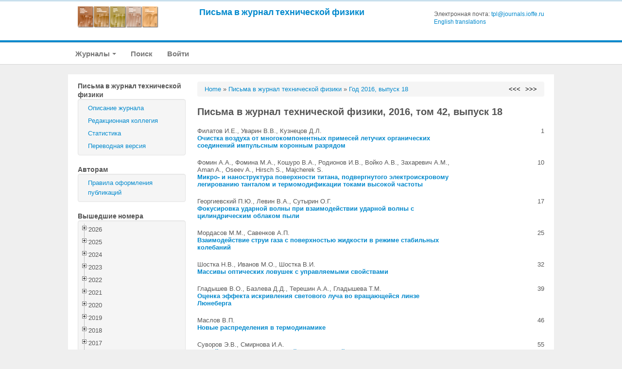

--- FILE ---
content_type: text/html; charset=UTF-8
request_url: https://journals.ioffe.ru/issues/1731
body_size: 109997
content:
<!DOCTYPE html PUBLIC "-//W3C//DTD XHTML 1.0 Transitional//EN">
<html lang="en">
  <head>
    <meta charset="utf-8">


    <link rel="stylesheet" type="text/css" href="/assets/7e7bc0be/treeview/jquery.treeview.css" />
<script type="text/javascript" src="/assets/7e7bc0be/jquery.min.js"></script>
<script type="text/javascript" src="/assets/7e7bc0be/jquery.cookie.js"></script>
<script type="text/javascript" src="/assets/7e7bc0be/jquery.treeview.js"></script>
<script type="text/javascript" src="/assets/7e7bc0be/jquery.treeview.edit.js"></script>
<script type="text/javascript" src="/assets/7e7bc0be/jquery.treeview.async.js"></script>
<title> Письма в журнал технической физики </title>
    <meta name="viewport" content="width=device-width, initial-scale=1.0">
    <meta name="description" content=" 

 
Письма в Журнал технической физики основаны в 1975 году и по своему
содержанию служат аналогом американского журнала 
 Applied Physics Letters .

 
Журнал предназначен для срочной публикации кратких статей о последних
достижениях в области физики, имеющих перспективу технического применения.
Публикация в Письмах в ЖТФ не только не исключает, но и предполагает
публикацию развернутых работ на ту же тему как в 
ЖТФ, 
так и в соответствующих специализированных журналах (Физика твердого тела, 
Физика и техника полупроводников, 
Радиотехника и электроника, Физика плазмы,
Квантовая электроника и др.). Поэтому тематика публикуемых Письмами в ЖТФ
статей шире тематики ЖТФ.

 
Периодичность выхода в свет -- два выпуска в месяц.
 

  ISSN:  0320-0116 (print), 1726-7471 (online)

  Учредителями являются: 
 
 Российская академия наук  
 Физико-технический институт им. А.Ф.Иоффе Российской академии наук 
 

 
По соглашению с учредителями журнала перевод на английский язык осуществляет  ООО  Международная академическая компания  &quot;Наука/Интерпериодика&quot; (МАИК &quot;Наука&quot;) .
Издателем лицензионной переводной англоязычной версии является компания &quot;Плеадес Паблишинг, Лтд&quot;.
Распространение англоязычной версии журнала проводится компанией Springer.
Номера журнала на русском и английском языках выходят в свет одновременно. 
--&gt;

 
Издается  ФТИ им. А.Ф.Иоффе .

 
Запрещается использование материалов сайта журнала &quot;Письма в журнал технической физики&quot; в коммерческих целях, а также передача этих материалов третьим лицам для коммерческого использования.
 

 

 
  Письма в Журнал технической физики — полвека на переднем крае науки  

 
  Памяти Жореса Ивановича Алфёрова  

 
  Памяти Виктора Михайловича Устинова  

 

 
21 января 2026 года Суд по интеллектуальным правам отказал в удовлетворении кассационной жалобы компании Pleiades Publishing, Ltd. и оставил без изменения решение Арбитражного суда города Москвы и постановление Девятого арбитражного апелляционного суда по делу о прекращении нарушения авторских прав и взыскании компенсации в размере более 180 млн. руб. в пользу Института.

   https://kad.arbitr.ru/Document/Pdf/87d0fbd7-9ec8-4f00-92d2-b93385032f9b/1afa96ca-4d33-4d09-8480-e2510a749619/A40-214864-2024_20260121_Prochie_sudebnye_dokumenty.pdf?isAddStamp=True 

  Спор касался длительного нарушения компаниями Pleiades Publishing, Ltd. и Pleiades Publishing, Inc. авторских прав Института, а именно, незаконной публикации переводных англоязычных версий научных статей из пяти журналов ФТИ на сайте Springer Nature, дистрибьютера издательства Pleiades Publishing. 

  Дирекция Института
 

 
28 октября 2025 года Девятый арбитражный апелляционный суд полностью удовлетворил требования ФТИ им. А.Ф. Иоффе о прекращении незаконного использования издательством Pleiades Publishing пяти товарных знаков, принадлежащих Институту, а также о взыскании компенсации в размере более 278 млн. руб.

   https://kad.arbitr.ru/Document/Pdf/9aef802f-4705-499a-8abf-62d594ba5f17/8489dd5a-293f-400a-8530-a56c895461db/A40-204342-2024_20251105_Postanovlenie_apelljacionnoj_instancii.pdf?isAddStamp=True 

  Спор касался нарушения компаниями Pleiades Publishing, Ltd. и Pleiades Publishing, Inc. исключительных прав Института на товарные знаки PHYSICS OF THE SOLID STATE, TECHNICAL PHYSICS, TECHNICAL PHYSICS LETTERS, OPTICS AND SPECTROSCOPY и SEMICONDUCTORS, а также их незаконного использования и распространения через гиперссылку на сайт Springer Nature, дистрибьютера издательства Pleiades Publishing. Суд апелляционной инстанции обязал нарушителей прекратить незаконное использование пяти товарных знаков и полностью удовлетворил требование о солидарном взыскании компенсации.

  Таким образом, общая сумма компенсации по двум исками Института к компаниям Pleiades Publishing, Ltd. и Pleiades Publishing, Inc. превышает 460 миллионов рублей.
  Дирекция Института
 

 
11 августа 2025 года Девятый арбитражный апелляционный суд полностью поддержал позицию ФТИ им. А.Ф. Иоффе и подтвердил решение суда первой инстанции по делу о прекращении нарушения авторских прав и взыскании компенсации в размере более 180 млн. руб.

   https://kad.arbitr.ru/Document/Pdf/87d0fbd7-9ec8-4f00-92d2-b93385032f9b/868febe1-3d6f-40bb-9d1b-3cbee5df8556/A40-214864-2024_20250825_Postanovlenie_apelljacionnoj_instancii.pdf?isAddStamp=True 

  Таким образом, решение Арбитражного суда г. Москвы об удовлетворении требований Института о прекращении незаконного использования и распространения научных статей без передачи издательству Pleiades Publishing авторских прав на них со стороны Института, а также о солидарном взыскании денежной компенсации, вступило в законную силу.

  Это очередная победа Института в споре о незаконной публикации Pleiades Publishing переводных англоязычных версий научных статей из пяти журналов ФТИ.
  Дирекция Института
 

 
Уважаемые авторы – соискатели ученых степеней!

  Решением ВАК от 12.02.2024 журнал «Письма в журнал технической физики» включен в категорию К1 «Перечня рецензируемых научных изданий, в которых должны быть опубликованы основные научные результаты диссертаций на соискание ученой степени кандидата наук, на соискание ученой степени доктора наук»  https://vak.minobrnauki.gov.ru/uploader/loader?type=19&amp;name=91107547002&amp;f=33011 
по следующим специальностям:

  1.3.2. Приборы и методы экспериментальной физики (технические науки), 
 1.3.2. Приборы и методы экспериментальной физики (физико-математические науки), 
 1.3.3. Теоретическая физика (физико-математические науки), 
 1.3.5. Физическая электроника (технические науки), 
 1.3.5. Физическая электроника (физико-математические науки), 
 1.3.6. Оптика (технические науки),
 1.3.6. Оптика (физико-математические науки), 
 1.3.8. Физика конденсированного состояния (технические науки),
 1.3.8. Физика конденсированного состояния (физико-математические науки), 
 1.3.9. Физика плазмы (технические науки), 
 1.3.9. Физика плазмы (физико-математические науки), 
 1.3.11. Физика полупроводников (технические науки), 
 1.3.11. Физика полупроводников (физико-математические науки), 
 1.3.13. Электрофизика, электрофизические установки (технические науки), 
 1.3.13. Электрофизика, электрофизические установки (физико-математические науки), 
 1.3.19. Лазерная физика (технические науки), 
 1.3.19. Лазерная физика (физико-математические науки), 
 1.3.21. Медицинская физика (технические науки), 
 1.3.21. Медицинская физика (физико-математические науки), 
 2.2.2. Электронная компонентная база микро- и наноэлектроники, квантовых устройств (технические науки), 
 2.2.2. Электронная компонентная база микро- и наноэлектроники, квантовых устройств (физико-математические науки), 
 2.2.3. Технология и оборудование для производства материалов и приборов электронной техники (технические науки), 
 2.2.6. Оптические и оптико-электронные приборы и комплексы (технические науки), 
 2.2.6. Оптические и оптико-электронные приборы и комплексы (физико-математические науки), 2.2.7. Фотоника (технические науки), 
 2.2.7. Фотоника (физико-математические науки), 
 2.6.6. Нанотехнологии и наноматериалы (технические науки), 
 2.6.6. Нанотехнологии и наноматериалы (физико-математические науки).

  Актуальный рейтинговый список ВАК по всем национальным журналам доступен на сайте ВАК:
 
   https://vak.minobrnauki.gov.ru/uploader/loader?type=19&amp;name=92685697002&amp;f=34777 

  Медианное время рассмотрения рукописи до первого решения – 28 дней; до принятия решения об опубликовании – 49 дней.

  Ждем ваших рукописей!
 

 
Уважаемые авторы статей, опубликованных в журналах ФТИ им. А.Ф. Иоффе!

  ФТИ им. А.Ф. Иоффе начал самостоятельную публикацию переводных англоязычных версий всех издаваемых им на русском языке журналов, начиная с первых выпусков этого года. К концу сентября на сайте Института будут опубликованы англоязычные выпуски журналов за первую половину 2022, а также не изданные по вине недобросовестного партнера переводы статей из русскоязычных выпусков конца 2021 года.

  Публикация осуществляется в режиме открытого доступа (open access). Для получения полного доступа к англоязычным выпускам достаточно пройти по ссылке &quot;Переводная версия&quot; на русскоязычном сайте интересующего вас журнала.

  Лицензионные соглашения c компанией Pleiades Publishing расторгнуты ФТИ им. А.Ф. Иоффе в одностороннем порядке вследствие длительного невыполнения ею условий соглашений и непрекращавшихся попыток рейдерского захвата лицензионных переводных англоязычных версий наших журналов.

  Дирекция ФТИ и главные редакторы журналов
 

 
Уважаемые авторы статьей, опубликованных в журналах ФТИ им. А.Ф. Иоффе!

  1) Информируем Вас о том, что вследствие длительного невыполнения компанией Pleiades Publishing условий Лицензионных соглашений (ЛС) по журналам ФТИ им. А.Ф. Иоффе 22 июля 2022 года ФТИ в одностороннем порядке досрочно прекратил действие этих соглашений, уведомив компанию соответствующими письмами. Расторжение ЛС позволит пресечь попытки рейдерского захвата лицензионных переводных англоязычных версий журналов ФТИ им. А.Ф. Иоффе компанией Pleiades Publishing, а также разрушение ею процесса издания переводных англоязычных версий.
                        
  В начале сентября ФТИ начнет публикацию на своем сайте переводных англоязычных версий всех издаваемых им на русском языке журналов, начиная с выпусков 2022 года, а также всех неизданных недобросовестным партнером переводов статей из русскоязычных версий 2021 года.
         
  2) Доводим также информацию от нашей юридической команды о прогрессе в споре ФТИ им. А.Ф. Иоффе с Pleiades Publishing о правах на товарные знаки на английские названия журналов в Патентном ведомстве США.
 Издательство Pleiades Publishing подало заявки на товарные знаки в США, чтобы завладеть английскими названиями журналов, фактически принадлежащих ФТИ. Чтобы защитить свои права, ФТИ официально выступил против этих заявок в Ведомстве по товарным знакам на судебном и апелляционном Совете по товарным знакам США (TTAB), заявив права на названия журналов, основанные на десятилетиях их предыдущего использования. В ответ в ходе предварительного рассмотрения издательство Pleiades Publishing подало ходатайство об отклонении претензий ФТИ, заявив, что спор может быть разрешен только в арбитраже в Швеции, а претензии Института не обоснованы.
 После получения подробных разъяснений от Pleiades Publishing и от ФТИ, TTAB отклонил ходатайство Pleiades Publishing об отклонении претензий ФТИ и дал сторонам 120 дней на арбитражное решение любых вопросов, которые они хотят урегулировать через арбитраж. По истечении 120 дней разбирательство в ТТАВ возобновится и будут заслушаны возражения ФТИ по существу.
 
  ФТИ и его юридическая команда уверены в своей позиции, которая основана на известной в мире репутации Института и многолетнем предыдущем использовании им английских названий журналов, и ожидают от предстоящего рассмотрения в TTAB признания и защиты своих прав.
        
  Благодарим Вас за поддержку борьбы за наши журналы в интересах российской науки!

  Дирекция ФТИ и главные редактора журналов
 


 
  Обращение Главного редактора и дирекции ФТИ им. А.Ф. Иоффе к авторам Писем в Журнал технической физики 

 Уважаемые авторы Писем в Журнал технической физики!

 Опубликованное 14 марта 2022 г. компанией Pleiades Publishing (PP) заявление о приостановке выполнения существующих соглашений с учреждениями Российской Федерации, находящимися в государственной собственности или под государственным управлением ( https://www.pleiades.online/ru/publishers/news/70/ ), сделало невозможным издание и публикацию ею англоязычных переводных версий журналов ФТИ им. А.Ф. Иоффе: «Technical Physics», «Technical Physics Letters», «Physics of the Solid State», «Semiconductors» и «Optics and Spectroscopy», осуществляемой PP исключительно и только в рамках действующих Лицензионных соглашений с учредителями (ФТИ и РАН).

 Однако PP продолжает пиратское издание и публикацию собственных «оригинальных англоязычных журналов» под теми же названиями, сформированных из еще не изданных на английском языке публикаций русскоязычных версий журналов, в обход их учредителей, главных редакторов и
редакций, что полностью противоречит Лицензионным соглашениям. Для этого РР использует переданные напрямую некоторыми авторами тексты опубликованных в русскоязычных выпусках статей и договоры о передаче прав. Так, опубликованный РР дополнительный выпуск журнала «Semiconductors» за 2021 г. (выпуск 1, supl. декабрь, 12 статей) и выпуски журналов за 2022 г (выпуск 1 «Physics of the Solid State», 5 статей; выпуск 1 «Technical Physics», 6 статей) не имеют ничего общего с оригинальными выпусками этих журналов на русском языке.

 С целью предотвращения этих разрушительных действий PP для англоязычных версий наших журналов дирекция ФТИ совместно с главными редакторами журналов приняли единственно возможное решение о переходе к самостоятельному изданию англоязычных переводных версий своих журналов «Technical Physics», «Technical Physics Letters», «Physics of the Solid State», «Semiconductors» и «Optics and Spectroscopy», начиная с 2022 г., и параллельной публикации не выставленных PP переводов выпусков журналов за 2021 г. В ближайшие дни ФТИ направит в адрес PР уведомление о расторжении Лицензионных соглашений.

 В связи с этим просим авторов статей, опубликованных в конце 2021 г. и в 2022 г. в русскоязычных выпусках Писем в Журнал технической физики, но не выставленных в англоязычной версии на сайте Springer, или принятых в публикацию в 2022 г., подписать и направить в редакцию Журнала прилагаемый Договор с ФТИ, согласно которому ФТИ выполняет функции издателя англоязычной версии. Если статья уже вышла в русскоязычных выпусках, то нужно указать том, выпуск и страницы от и до.

 Рассчитываем на ваше понимание и солидарность в защите наших российских журналов и информируем вас о том, что дирекция ФТИ совместно с главными редакторами его журналов прикладывают необходимые усилия для скорейшего восстановления графика издания англоязычных переводных версий, продолжения их индексации в Web of Science и Scopus и дальнейшего развития журналов.

 С уважением,
 Главный редактор Писем в Журнал технической физики, Устинов В.М.
 Директор ФТИ им. А.Ф. Иоффе, С.В. Иванов
 

 
 Уважаемые авторы! 
  ФТИ им. А.Ф. Иоффе испытывает глубокую обеспокоенность из-за заявления издательства Pleiades Publishing от 14 марта 2022 г. о приостановке выполнения существующих соглашений с учреждениями в Российской Федерации, находящимися в государственной собственности или под государственным управлением:  https://www.pleiades.online/ru/publishers/news/70/ . Согласно действующим Лицензионным соглашениям, этот акт издательства Pleiades Publishing делает невозможным издание и опубликование переводных версий научных журналов Института. В качестве вынужденной ответной меры Институт также приостанавливает выполнение Лицензионных соглашений, заключенных с этим издательством.

  В случае невозвращения Pleiades Publishing к исполнению Лицензионных соглашений в самое ближайшее время, Институт оставляет за собой право самостоятельного издания англоязычных переводных версий своих журналов. При этом Институт предпримет все необходимые усилия для продолжения индексации издаваемых им журналов в базах данных Web of Science и Scopus.
  13 апреля 2022 г.
 

 
 Уважаемые авторы! 
  Из-за постоянных нарушений Лицензионного договора со стороны Pleiades Publishing, редакция журнала &quot;Письма в журнал технической физики&quot; и дирекция ФТИ им. А.Ф. Иоффе, как их издателя и соучредителя,  категорически возражают  против прямых контактов Pleiades Publishing c авторами опубликованных на русском языке статей и просят авторов решать вопросы о публикации англоязычных версий своих статей только через редакцию Журнала. 
  11 апреля 2022 г.
 

 
Уважаемые авторы!
 Журнал принимает рукописи  исключительно  через  онлайн систему подачи статей  Open Journal System (OJS).
 

 
Уважаемые авторы!
 Пожалуйста, ознакомьтесь с  правилами оформлениями публикаций .
 

 ">
    <meta name="google-site-verification" content="ugbYZr6KoaEWJTM5Ffqxp27O0TmOGPzmQWSJHuqOFfU" />
    <meta name='yandex-verification' content='5abf507a6b009a4d' />
	
		


    <!-- the styles -->
    <link rel="stylesheet" type="text/css" href="/themes/hebo_ioffe_j/css/bootstrap.min.css">
    <link rel="stylesheet" type="text/css" href="/themes/hebo_ioffe_j/css/bootstrap-responsive.min.css">
    <link rel='stylesheet' type='text/css' href='https://fonts.googleapis.com/css?family=Pontano+Sans'>
    <link rel="stylesheet" type="text/css" href="/themes/hebo_ioffe_j/js/nivo-slider/themes/default/default.css" media="screen" />
    <link rel="stylesheet" type="text/css" href="/themes/hebo_ioffe_j/js/nivo-slider/nivo-slider.css" >
    <link rel="stylesheet" type="text/css" href="/themes/hebo_ioffe_j/js/lightbox/css/lightbox.css" />
    <link rel="stylesheet" type="text/css" href="/themes/hebo_ioffe_j/css/template.css">   
    <link rel="stylesheet" type="text/css" href="/themes/hebo_ioffe_j/css/style1.css" />
    <link rel="alternate stylesheet" type="text/css" media="screen" title="style2" href="/themes/hebo_ioffe_j/css/style2.css" />
    <link rel="alternate stylesheet" type="text/css" media="screen" title="style3" href="/themes/hebo_ioffe_j/css/style3.css" />
    <link rel="alternate stylesheet" type="text/css" media="screen" title="style4" href="/themes/hebo_ioffe_j/css/style4.css" />
    <link rel="alternate stylesheet" type="text/css" media="screen" title="style5" href="/themes/hebo_ioffe_j/css/style5.css" />
    <link rel="alternate stylesheet" type="text/css" media="screen" title="style6" href="/themes/hebo_ioffe_j/css/style6.css" />

    <link rel="stylesheet" type="text/css" href="/css/ioffe.css" />
    <link rel="stylesheet" type="text/css" href="/css/main-hebo.css" />
    <link rel="stylesheet" type="text/css" href="/css/rbac.css" />

    
    <script type="text/javascript" src="/themes/hebo_ioffe_j/js/swfobject/swfobject.js"></script>
	<script type="text/javascript" src="/themes/hebo_ioffe_j/js/lightbox/js/lightbox.js"></script>
    <!-- style switcher -->
    <script type="text/javascript" src="/themes/hebo_ioffe_j/js/styleswitcher.js"></script>
    

    <!-- Le HTML5 shim, for IE6-8 support of HTML5 elements -->
    <!--[if lt IE 9]>
      <script src="http://html5shim.googlecode.com/svn/trunk/html5.js"></script>
    <![endif]-->
    

    <!-- The fav and touch icons -->
    <link rel="shortcut icon" href="/images/favicon.ico">
    <link rel="apple-touch-icon-precomposed" sizes="144x144" href="/themes/hebo_ioffe_j/img/ico/apple-touch-icon-144-precomposed.png">
    <link rel="apple-touch-icon-precomposed" sizes="114x114" href="/themes/hebo_ioffe_j/img/ico/apple-touch-icon-114-precomposed.png">
    <link rel="apple-touch-icon-precomposed" sizes="72x72" href="/themes/hebo_ioffe_j/img/ico/apple-touch-icon-72-precomposed.png">
    <link rel="apple-touch-icon-precomposed" href="/themes/hebo_ioffe_j/img/ico/apple-touch-icon-57-precomposed.png">
  </head>

<body>
<section id="header">
<!-- Include the header bar -->
    <div class="container">
<div class="row-fluid">

  <div class="span3">

	
					<a href="https://journals.ioffe.ru" class="logo-ru"></a>
		
	
  </div><!--/.span3 -->
  

  <div class="span9">


                <div class="main-title">
			<a href="/journals/4">Письма в журнал технической физики</a>
			<div class="main-contacts">
								Электронная почта: <a href="mailto:tpl@journals.ioffe.ru">tpl@journals.ioffe.ru</a>
				<br>
									<a href="/en">English translations</a>
							</div>
			<div class="clear"></div>
			<!--
			<a href="http://oldjournals.ioffe.ru" id="old-journals-a" class="no-mobile">Перейти на предыдущую версию сайта</a>
			-->
                </div>

  </div><!--/.span9 -->

</div><!--/.row-fluid header -->
</div>
<!-- /.container -->  
</section><!-- /#header -->

<!-- Require the navigation -->


<section id="navigation-main">  
<div class="navbar">
	<div class="navbar-inner">
    <div class="container">
        <a class="btn btn-navbar" data-toggle="collapse" data-target=".nav-collapse">
            <span class="icon-bar"></span>
            <span class="icon-bar"></span>
            <span class="icon-bar"></span>
          </a>
  
          <div class="nav-collapse">
			<ul class="nav" id="yw6">
<li class="dropdown item-test" tabindex="-1"><a class="dropdown-toggle" data-toggle="dropdown" href="#">Журналы <span class="caret"></span></a>
<ul class="dropdown-menu">
<li class="item-test"><a href="/journals/3">Журнал технической физики</a></li>
<li class="item-test"><a href="/journals/4">Письма в Журнал технической физики</a></li>
<li class="item-test"><a href="/journals/1">Физика твердого тела</a></li>
<li class="item-test"><a href="/journals/2">Физика и техника полупроводников</a></li>
<li class="item-test"><a href="/journals/5">Оптика и спектроскопия</a></li>
</ul>
</li>
<li class="item-test"><a href="/articles/catalog">Поиск</a></li>
<li class="item-test"><a href="/site/login">Войти</a></li>
</ul>    	</div>
	<div class="container search-navbar-inner">

		
	</div>
    </div>
	</div>
</div>
</section><!-- /#navigation-main -->

<!-- Include content pages -->
<section class="main-body">
  <div class="container">
  <div class="row-fluid">
	

    
    <div class="span3">

		<div class="portlet" id="yw3">
<div class="portlet-decoration">
<div class="portlet-title">Письма в журнал технической физики</div>
</div>
<div class="portlet-content">
<ul class="nav nav-list" id="yw2">
<li><a href="/journals/4">Описание журнала</a></li>
<li><a href="/journals/editors/4">Редакционная коллегия</a></li>
<li><a href="/journals/stats/4">Статистика</a></li>
<li><a href="/journals/14">Переводная версия</a></li>
</ul></div>
</div><div class="portlet" id="yw5">
<div class="portlet-decoration">
<div class="portlet-title">Авторам</div>
</div>
<div class="portlet-content">
<ul class="nav nav-list" id="yw4">
<li><a href="/journals/rules/4">Правила оформления публикаций</a></li>
</ul></div>
</div>
<div>
        <div class="portlet" id="yw0">
<div class="portlet-decoration">
<div class="portlet-title">Вышедшие номера</div>
</div>
<div class="portlet-content">
<ul id="yw1">
<li class="closed">2026
<ul>
<li><span class="issue_menu_item "><a href="/issues/2603">1</a></span>
<span class="issue_menu_item "><a href="/issues/2611">2</a></span>
<span class="issue_menu_item "><a href="/issues/2616">3</a></span>
<span class="issue_menu_item "><a href="/issues/2624">4</a></span>
<span class="issue_menu_item "><a href="/issues/2625">5</a></span>
</li>
</ul>
</li>
<li class="closed">2025
<ul>
<li><span class="issue_menu_item "><a href="/issues/2483">1</a></span>
<span class="issue_menu_item "><a href="/issues/2486">2</a></span>
<span class="issue_menu_item "><a href="/issues/2496">3</a></span>
<span class="issue_menu_item "><a href="/issues/2498">4</a></span>
<span class="issue_menu_item "><a href="/issues/2502">5</a></span>
<span class="issue_menu_item "><a href="/issues/2504">6</a></span>
<span class="issue_menu_item "><a href="/issues/2513">7</a></span>
<span class="issue_menu_item "><a href="/issues/2516">8</a></span>
<span class="issue_menu_item "><a href="/issues/2518">9</a></span>
<span class="issue_menu_item "><a href="/issues/2523">10</a></span>
<span class="issue_menu_item "><a href="/issues/2529">11</a></span>
<span class="issue_menu_item "><a href="/issues/2536">12</a></span>
<span class="issue_menu_item "><a href="/issues/2540">13</a></span>
<span class="issue_menu_item "><a href="/issues/2543">14</a></span>
<span class="issue_menu_item "><a href="/issues/2545">15</a></span>
<span class="issue_menu_item "><a href="/issues/2551">16</a></span>
<span class="issue_menu_item "><a href="/issues/2553">17</a></span>
<span class="issue_menu_item "><a href="/issues/2560">18</a></span>
<span class="issue_menu_item "><a href="/issues/2564">19</a></span>
<span class="issue_menu_item "><a href="/issues/2576">20</a></span>
<span class="issue_menu_item "><a href="/issues/2583">21</a></span>
<span class="issue_menu_item "><a href="/issues/2587">22</a></span>
<span class="issue_menu_item "><a href="/issues/2592">23</a></span>
<span class="issue_menu_item "><a href="/issues/2596">24</a></span>
</li>
</ul>
</li>
<li class="closed">2024
<ul>
<li><span class="issue_menu_item "><a href="/issues/2348">1</a></span>
<span class="issue_menu_item "><a href="/issues/2351">2</a></span>
<span class="issue_menu_item "><a href="/issues/2354">3</a></span>
<span class="issue_menu_item "><a href="/issues/2357">4</a></span>
<span class="issue_menu_item "><a href="/issues/2362">5</a></span>
<span class="issue_menu_item "><a href="/issues/2368">6</a></span>
<span class="issue_menu_item "><a href="/issues/2377">7</a></span>
<span class="issue_menu_item "><a href="/issues/2380">8</a></span>
<span class="issue_menu_item "><a href="/issues/2383">9</a></span>
<span class="issue_menu_item "><a href="/issues/2388">10</a></span>
<span class="issue_menu_item "><a href="/issues/2398">11</a></span>
<span class="issue_menu_item "><a href="/issues/2405">12</a></span>
<span class="issue_menu_item "><a href="/issues/2411">13</a></span>
<span class="issue_menu_item "><a href="/issues/2418">14</a></span>
<span class="issue_menu_item "><a href="/issues/2425">15</a></span>
<span class="issue_menu_item "><a href="/issues/2431">16</a></span>
<span class="issue_menu_item "><a href="/issues/2434">17</a></span>
<span class="issue_menu_item "><a href="/issues/2436">18</a></span>
<span class="issue_menu_item "><a href="/issues/2439">19</a></span>
<span class="issue_menu_item "><a href="/issues/2453">20</a></span>
<span class="issue_menu_item "><a href="/issues/2455">21</a></span>
<span class="issue_menu_item "><a href="/issues/2463">22</a></span>
<span class="issue_menu_item "><a href="/issues/2476">23</a></span>
<span class="issue_menu_item "><a href="/issues/2478">24</a></span>
</li>
</ul>
</li>
<li class="closed">2023
<ul>
<li><span class="issue_menu_item "><a href="/issues/2207">1</a></span>
<span class="issue_menu_item "><a href="/issues/2217">2</a></span>
<span class="issue_menu_item "><a href="/issues/2224">3</a></span>
<span class="issue_menu_item "><a href="/issues/2228">4</a></span>
<span class="issue_menu_item "><a href="/issues/2234">5</a></span>
<span class="issue_menu_item "><a href="/issues/2243">6</a></span>
<span class="issue_menu_item "><a href="/issues/2249">7</a></span>
<span class="issue_menu_item "><a href="/issues/2260">8</a></span>
<span class="issue_menu_item "><a href="/issues/2268">9</a></span>
<span class="issue_menu_item "><a href="/issues/2274">10</a></span>
<span class="issue_menu_item "><a href="/issues/2280">11</a></span>
<span class="issue_menu_item "><a href="/issues/2282">12</a></span>
<span class="issue_menu_item "><a href="/issues/2290">13</a></span>
<span class="issue_menu_item "><a href="/issues/2294">14</a></span>
<span class="issue_menu_item "><a href="/issues/2296">15</a></span>
<span class="issue_menu_item "><a href="/issues/2302">16</a></span>
<span class="issue_menu_item "><a href="/issues/2308">17</a></span>
<span class="issue_menu_item "><a href="/issues/2312">18</a></span>
<span class="issue_menu_item "><a href="/issues/2318">19</a></span>
<span class="issue_menu_item "><a href="/issues/2322">20</a></span>
<span class="issue_menu_item "><a href="/issues/2328">21</a></span>
<span class="issue_menu_item "><a href="/issues/2335">22</a></span>
<span class="issue_menu_item "><a href="/issues/2344">23</a></span>
<span class="issue_menu_item "><a href="/issues/2345">24</a></span>
</li>
</ul>
</li>
<li class="closed">2022
<ul>
<li><span class="issue_menu_item "><a href="/issues/2098">1</a></span>
<span class="issue_menu_item "><a href="/issues/2100">2</a></span>
<span class="issue_menu_item "><a href="/issues/2103">3</a></span>
<span class="issue_menu_item "><a href="/issues/2108">4</a></span>
<span class="issue_menu_item "><a href="/issues/2112">5</a></span>
<span class="issue_menu_item "><a href="/issues/2116">6</a></span>
<span class="issue_menu_item "><a href="/issues/2120">7</a></span>
<span class="issue_menu_item "><a href="/issues/2123">8</a></span>
<span class="issue_menu_item "><a href="/issues/2127">9</a></span>
<span class="issue_menu_item "><a href="/issues/2132">10</a></span>
<span class="issue_menu_item "><a href="/issues/2135">11</a></span>
<span class="issue_menu_item "><a href="/issues/2138">12</a></span>
<span class="issue_menu_item "><a href="/issues/2141">13</a></span>
<span class="issue_menu_item "><a href="/issues/2146">14</a></span>
<span class="issue_menu_item "><a href="/issues/2157">15</a></span>
<span class="issue_menu_item "><a href="/issues/2161">16</a></span>
<span class="issue_menu_item "><a href="/issues/2166">17</a></span>
<span class="issue_menu_item "><a href="/issues/2171">18</a></span>
<span class="issue_menu_item "><a href="/issues/2181">19</a></span>
<span class="issue_menu_item "><a href="/issues/2186">20</a></span>
<span class="issue_menu_item "><a href="/issues/2187">21</a></span>
<span class="issue_menu_item "><a href="/issues/2191">22</a></span>
<span class="issue_menu_item "><a href="/issues/2200">23</a></span>
<span class="issue_menu_item "><a href="/issues/2204">24</a></span>
</li>
</ul>
</li>
<li class="closed">2021
<ul>
<li><span class="issue_menu_item "><a href="/issues/2028">1</a></span>
<span class="issue_menu_item "><a href="/issues/2032">2</a></span>
<span class="issue_menu_item "><a href="/issues/2034">3</a></span>
<span class="issue_menu_item "><a href="/issues/2038">4</a></span>
<span class="issue_menu_item "><a href="/issues/2040">5</a></span>
<span class="issue_menu_item "><a href="/issues/2044">6</a></span>
<span class="issue_menu_item "><a href="/issues/2046">7</a></span>
<span class="issue_menu_item "><a href="/issues/2049">8</a></span>
<span class="issue_menu_item "><a href="/issues/2052">9</a></span>
<span class="issue_menu_item "><a href="/issues/2056">10</a></span>
<span class="issue_menu_item "><a href="/issues/2058">11</a></span>
<span class="issue_menu_item "><a href="/issues/2061">12</a></span>
<span class="issue_menu_item "><a href="/issues/2064">13</a></span>
<span class="issue_menu_item "><a href="/issues/2067">14</a></span>
<span class="issue_menu_item "><a href="/issues/2070">15</a></span>
<span class="issue_menu_item "><a href="/issues/2073">16</a></span>
<span class="issue_menu_item "><a href="/issues/2076">17</a></span>
<span class="issue_menu_item "><a href="/issues/2079">18</a></span>
<span class="issue_menu_item "><a href="/issues/2081">19</a></span>
<span class="issue_menu_item "><a href="/issues/2085">20</a></span>
<span class="issue_menu_item "><a href="/issues/2086">21</a></span>
<span class="issue_menu_item "><a href="/issues/2090">22</a></span>
<span class="issue_menu_item "><a href="/issues/2093">23</a></span>
<span class="issue_menu_item "><a href="/issues/2094">24</a></span>
</li>
</ul>
</li>
<li class="closed">2020
<ul>
<li><span class="issue_menu_item "><a href="/issues/1956">1</a></span>
<span class="issue_menu_item "><a href="/issues/1960">2</a></span>
<span class="issue_menu_item "><a href="/issues/1962">3</a></span>
<span class="issue_menu_item "><a href="/issues/1965">4</a></span>
<span class="issue_menu_item "><a href="/issues/1968">5</a></span>
<span class="issue_menu_item "><a href="/issues/1971">6</a></span>
<span class="issue_menu_item "><a href="/issues/1974">7</a></span>
<span class="issue_menu_item "><a href="/issues/1978">8</a></span>
<span class="issue_menu_item "><a href="/issues/1981">9</a></span>
<span class="issue_menu_item "><a href="/issues/1984">10</a></span>
<span class="issue_menu_item "><a href="/issues/1987">11</a></span>
<span class="issue_menu_item "><a href="/issues/1989">12</a></span>
<span class="issue_menu_item "><a href="/issues/1992">13</a></span>
<span class="issue_menu_item "><a href="/issues/1995">14</a></span>
<span class="issue_menu_item "><a href="/issues/1998">15</a></span>
<span class="issue_menu_item "><a href="/issues/2002">16</a></span>
<span class="issue_menu_item "><a href="/issues/2004">17</a></span>
<span class="issue_menu_item "><a href="/issues/2008">18</a></span>
<span class="issue_menu_item "><a href="/issues/2010">19</a></span>
<span class="issue_menu_item "><a href="/issues/2014">20</a></span>
<span class="issue_menu_item "><a href="/issues/2016">21</a></span>
<span class="issue_menu_item "><a href="/issues/2020">22</a></span>
<span class="issue_menu_item "><a href="/issues/2022">23</a></span>
<span class="issue_menu_item "><a href="/issues/2026">24</a></span>
</li>
</ul>
</li>
<li class="closed">2019
<ul>
<li><span class="issue_menu_item "><a href="/issues/1886">1</a></span>
<span class="issue_menu_item "><a href="/issues/1889">2</a></span>
<span class="issue_menu_item "><a href="/issues/1891">3</a></span>
<span class="issue_menu_item "><a href="/issues/1894">4</a></span>
<span class="issue_menu_item "><a href="/issues/1896">5</a></span>
<span class="issue_menu_item "><a href="/issues/1900">6</a></span>
<span class="issue_menu_item "><a href="/issues/1902">7</a></span>
<span class="issue_menu_item "><a href="/issues/1905">8</a></span>
<span class="issue_menu_item "><a href="/issues/1909">9</a></span>
<span class="issue_menu_item "><a href="/issues/1911">10</a></span>
<span class="issue_menu_item "><a href="/issues/1914">11</a></span>
<span class="issue_menu_item "><a href="/issues/1918">12</a></span>
<span class="issue_menu_item "><a href="/issues/1920">13</a></span>
<span class="issue_menu_item "><a href="/issues/1923">14</a></span>
<span class="issue_menu_item "><a href="/issues/1926">15</a></span>
<span class="issue_menu_item "><a href="/issues/1929">16</a></span>
<span class="issue_menu_item "><a href="/issues/1932">17</a></span>
<span class="issue_menu_item "><a href="/issues/1933">18</a></span>
<span class="issue_menu_item "><a href="/issues/1936">19</a></span>
<span class="issue_menu_item "><a href="/issues/1939">20</a></span>
<span class="issue_menu_item "><a href="/issues/1942">21</a></span>
<span class="issue_menu_item "><a href="/issues/1947">22</a></span>
<span class="issue_menu_item "><a href="/issues/1950">23</a></span>
<span class="issue_menu_item "><a href="/issues/1953">24</a></span>
</li>
</ul>
</li>
<li class="closed">2018
<ul>
<li><span class="issue_menu_item "><a href="/issues/1810">1</a></span>
<span class="issue_menu_item "><a href="/issues/1812">2</a></span>
<span class="issue_menu_item "><a href="/issues/1817">3</a></span>
<span class="issue_menu_item "><a href="/issues/1820">4</a></span>
<span class="issue_menu_item "><a href="/issues/1823">5</a></span>
<span class="issue_menu_item "><a href="/issues/1826">6</a></span>
<span class="issue_menu_item "><a href="/issues/1830">7</a></span>
<span class="issue_menu_item "><a href="/issues/1834">8</a></span>
<span class="issue_menu_item "><a href="/issues/1838">9</a></span>
<span class="issue_menu_item "><a href="/issues/1840">10</a></span>
<span class="issue_menu_item "><a href="/issues/1844">11</a></span>
<span class="issue_menu_item "><a href="/issues/1848">12</a></span>
<span class="issue_menu_item "><a href="/issues/1850">13</a></span>
<span class="issue_menu_item "><a href="/issues/1851">14</a></span>
<span class="issue_menu_item "><a href="/issues/1855">15</a></span>
<span class="issue_menu_item "><a href="/issues/1857">16</a></span>
<span class="issue_menu_item "><a href="/issues/1861">17</a></span>
<span class="issue_menu_item "><a href="/issues/1863">18</a></span>
<span class="issue_menu_item "><a href="/issues/1866">19</a></span>
<span class="issue_menu_item "><a href="/issues/1871">20</a></span>
<span class="issue_menu_item "><a href="/issues/1873">21</a></span>
<span class="issue_menu_item "><a href="/issues/1876">22</a></span>
<span class="issue_menu_item "><a href="/issues/1880">23</a></span>
<span class="issue_menu_item "><a href="/issues/1881">24</a></span>
</li>
</ul>
</li>
<li class="closed">2017
<ul>
<li><span class="issue_menu_item "><a href="/issues/1749">1</a></span>
<span class="issue_menu_item "><a href="/issues/1753">2</a></span>
<span class="issue_menu_item "><a href="/issues/1755">3</a></span>
<span class="issue_menu_item "><a href="/issues/1758">4</a></span>
<span class="issue_menu_item "><a href="/issues/1761">5</a></span>
<span class="issue_menu_item "><a href="/issues/1763">6</a></span>
<span class="issue_menu_item "><a href="/issues/1766">7</a></span>
<span class="issue_menu_item "><a href="/issues/1769">8</a></span>
<span class="issue_menu_item "><a href="/issues/1771">9</a></span>
<span class="issue_menu_item "><a href="/issues/1773">10</a></span>
<span class="issue_menu_item "><a href="/issues/1776">11</a></span>
<span class="issue_menu_item "><a href="/issues/1777">12</a></span>
<span class="issue_menu_item "><a href="/issues/1781">13</a></span>
<span class="issue_menu_item "><a href="/issues/1782">14</a></span>
<span class="issue_menu_item "><a href="/issues/1784">15</a></span>
<span class="issue_menu_item "><a href="/issues/1787">16</a></span>
<span class="issue_menu_item "><a href="/issues/1788">17</a></span>
<span class="issue_menu_item "><a href="/issues/1792">18</a></span>
<span class="issue_menu_item "><a href="/issues/1794">19</a></span>
<span class="issue_menu_item "><a href="/issues/1797">20</a></span>
<span class="issue_menu_item "><a href="/issues/1798">21</a></span>
<span class="issue_menu_item "><a href="/issues/1802">22</a></span>
<span class="issue_menu_item "><a href="/issues/1803">23</a></span>
<span class="issue_menu_item "><a href="/issues/1806">24</a></span>
</li>
</ul>
</li>
<li class="open">2016
<ul>
<li><span class="issue_menu_item "><a href="/issues/1686">1</a></span>
<span class="issue_menu_item "><a href="/issues/1691">2</a></span>
<span class="issue_menu_item "><a href="/issues/1693">3</a></span>
<span class="issue_menu_item "><a href="/issues/1698">4</a></span>
<span class="issue_menu_item "><a href="/issues/1697">5</a></span>
<span class="issue_menu_item "><a href="/issues/1701">6</a></span>
<span class="issue_menu_item "><a href="/issues/1702">7</a></span>
<span class="issue_menu_item "><a href="/issues/1706">8</a></span>
<span class="issue_menu_item "><a href="/issues/1708">9</a></span>
<span class="issue_menu_item "><a href="/issues/1709">10</a></span>
<span class="issue_menu_item "><a href="/issues/1713">11</a></span>
<span class="issue_menu_item "><a href="/issues/1711">12</a></span>
<span class="issue_menu_item "><a href="/issues/1718">13</a></span>
<span class="issue_menu_item "><a href="/issues/1719">14</a></span>
<span class="issue_menu_item "><a href="/issues/1723">15</a></span>
<span class="issue_menu_item "><a href="/issues/1726">16</a></span>
<span class="issue_menu_item "><a href="/issues/1728">17</a></span>
<span class="issue_menu_item issue_menu_item_selected"><a href="/issues/1731">18</a></span>
<span class="issue_menu_item "><a href="/issues/1734">19</a></span>
<span class="issue_menu_item "><a href="/issues/1736">20</a></span>
<span class="issue_menu_item "><a href="/issues/1738">21</a></span>
<span class="issue_menu_item "><a href="/issues/1742">22</a></span>
<span class="issue_menu_item "><a href="/issues/1744">23</a></span>
<span class="issue_menu_item "><a href="/issues/1748">24</a></span>
</li>
</ul>
</li>
<li class="closed">2015
<ul>
<li><span class="issue_menu_item "><a href="/issues/1629">1</a></span>
<span class="issue_menu_item "><a href="/issues/1632">2</a></span>
<span class="issue_menu_item "><a href="/issues/1636">3</a></span>
<span class="issue_menu_item "><a href="/issues/1637">4</a></span>
<span class="issue_menu_item "><a href="/issues/1638">5</a></span>
<span class="issue_menu_item "><a href="/issues/1639">6</a></span>
<span class="issue_menu_item "><a href="/issues/1643">7</a></span>
<span class="issue_menu_item "><a href="/issues/1645">8</a></span>
<span class="issue_menu_item "><a href="/issues/1648">9</a></span>
<span class="issue_menu_item "><a href="/issues/1652">10</a></span>
<span class="issue_menu_item "><a href="/issues/1653">11</a></span>
<span class="issue_menu_item "><a href="/issues/1656">12</a></span>
<span class="issue_menu_item "><a href="/issues/1658">13</a></span>
<span class="issue_menu_item "><a href="/issues/1659">14</a></span>
<span class="issue_menu_item "><a href="/issues/1732">15</a></span>
<span class="issue_menu_item "><a href="/issues/1666">16</a></span>
<span class="issue_menu_item "><a href="/issues/1667">17</a></span>
<span class="issue_menu_item "><a href="/issues/1669">18</a></span>
<span class="issue_menu_item "><a href="/issues/1672">19</a></span>
<span class="issue_menu_item "><a href="/issues/1675">20</a></span>
<span class="issue_menu_item "><a href="/issues/1677">21</a></span>
<span class="issue_menu_item "><a href="/issues/1682">22</a></span>
<span class="issue_menu_item "><a href="/issues/1681">23</a></span>
<span class="issue_menu_item "><a href="/issues/1683">24</a></span>
</li>
</ul>
</li>
<li class="closed">2014
<ul>
<li><span class="issue_menu_item "><a href="/issues/1104">1</a></span>
<span class="issue_menu_item "><a href="/issues/1105">2</a></span>
<span class="issue_menu_item "><a href="/issues/1106">3</a></span>
<span class="issue_menu_item "><a href="/issues/1107">4</a></span>
<span class="issue_menu_item "><a href="/issues/1108">5</a></span>
<span class="issue_menu_item "><a href="/issues/1109">6</a></span>
<span class="issue_menu_item "><a href="/issues/1110">7</a></span>
<span class="issue_menu_item "><a href="/issues/1111">8</a></span>
<span class="issue_menu_item "><a href="/issues/1112">9</a></span>
<span class="issue_menu_item "><a href="/issues/1113">10</a></span>
<span class="issue_menu_item "><a href="/issues/1115">11</a></span>
<span class="issue_menu_item "><a href="/issues/1236">12</a></span>
<span class="issue_menu_item "><a href="/issues/1238">13</a></span>
<span class="issue_menu_item "><a href="/issues/1599">14</a></span>
<span class="issue_menu_item "><a href="/issues/1604">15</a></span>
<span class="issue_menu_item "><a href="/issues/1606">16</a></span>
<span class="issue_menu_item "><a href="/issues/1607">17</a></span>
<span class="issue_menu_item "><a href="/issues/1612">18</a></span>
<span class="issue_menu_item "><a href="/issues/1613">19</a></span>
<span class="issue_menu_item "><a href="/issues/1618">20</a></span>
<span class="issue_menu_item "><a href="/issues/1619">21</a></span>
<span class="issue_menu_item "><a href="/issues/1622">22</a></span>
<span class="issue_menu_item "><a href="/issues/1625">23</a></span>
<span class="issue_menu_item "><a href="/issues/1627">24</a></span>
</li>
</ul>
</li>
<li class="closed">2013
<ul>
<li><span class="issue_menu_item "><a href="/issues/520">1</a></span>
<span class="issue_menu_item "><a href="/issues/521">2</a></span>
<span class="issue_menu_item "><a href="/issues/522">3</a></span>
<span class="issue_menu_item "><a href="/issues/523">4</a></span>
<span class="issue_menu_item "><a href="/issues/524">5</a></span>
<span class="issue_menu_item "><a href="/issues/525">6</a></span>
<span class="issue_menu_item "><a href="/issues/526">7</a></span>
<span class="issue_menu_item "><a href="/issues/527">8</a></span>
<span class="issue_menu_item "><a href="/issues/528">9</a></span>
<span class="issue_menu_item "><a href="/issues/529">10</a></span>
<span class="issue_menu_item "><a href="/issues/530">11</a></span>
<span class="issue_menu_item "><a href="/issues/531">12</a></span>
<span class="issue_menu_item "><a href="/issues/652">13</a></span>
<span class="issue_menu_item "><a href="/issues/653">14</a></span>
<span class="issue_menu_item "><a href="/issues/654">15</a></span>
<span class="issue_menu_item "><a href="/issues/655">16</a></span>
<span class="issue_menu_item "><a href="/issues/656">17</a></span>
<span class="issue_menu_item "><a href="/issues/657">18</a></span>
<span class="issue_menu_item "><a href="/issues/658">19</a></span>
<span class="issue_menu_item "><a href="/issues/659">20</a></span>
<span class="issue_menu_item "><a href="/issues/660">21</a></span>
<span class="issue_menu_item "><a href="/issues/661">22</a></span>
<span class="issue_menu_item "><a href="/issues/662">23</a></span>
<span class="issue_menu_item "><a href="/issues/663">24</a></span>
</li>
</ul>
</li>
<li class="closed">2012
<ul>
<li><span class="issue_menu_item "><a href="/issues/508">1</a></span>
<span class="issue_menu_item "><a href="/issues/509">2</a></span>
<span class="issue_menu_item "><a href="/issues/510">3</a></span>
<span class="issue_menu_item "><a href="/issues/511">4</a></span>
<span class="issue_menu_item "><a href="/issues/512">5</a></span>
<span class="issue_menu_item "><a href="/issues/513">6</a></span>
<span class="issue_menu_item "><a href="/issues/514">7</a></span>
<span class="issue_menu_item "><a href="/issues/515">8</a></span>
<span class="issue_menu_item "><a href="/issues/516">9</a></span>
<span class="issue_menu_item "><a href="/issues/517">10</a></span>
<span class="issue_menu_item "><a href="/issues/518">11</a></span>
<span class="issue_menu_item "><a href="/issues/519">12</a></span>
<span class="issue_menu_item "><a href="/issues/640">13</a></span>
<span class="issue_menu_item "><a href="/issues/641">14</a></span>
<span class="issue_menu_item "><a href="/issues/642">15</a></span>
<span class="issue_menu_item "><a href="/issues/643">16</a></span>
<span class="issue_menu_item "><a href="/issues/644">17</a></span>
<span class="issue_menu_item "><a href="/issues/645">18</a></span>
<span class="issue_menu_item "><a href="/issues/646">19</a></span>
<span class="issue_menu_item "><a href="/issues/647">20</a></span>
<span class="issue_menu_item "><a href="/issues/648">21</a></span>
<span class="issue_menu_item "><a href="/issues/649">22</a></span>
<span class="issue_menu_item "><a href="/issues/650">23</a></span>
<span class="issue_menu_item "><a href="/issues/651">24</a></span>
</li>
</ul>
</li>
<li class="closed">2011
<ul>
<li><span class="issue_menu_item "><a href="/issues/496">1</a></span>
<span class="issue_menu_item "><a href="/issues/497">2</a></span>
<span class="issue_menu_item "><a href="/issues/498">3</a></span>
<span class="issue_menu_item "><a href="/issues/499">4</a></span>
<span class="issue_menu_item "><a href="/issues/500">5</a></span>
<span class="issue_menu_item "><a href="/issues/501">6</a></span>
<span class="issue_menu_item "><a href="/issues/502">7</a></span>
<span class="issue_menu_item "><a href="/issues/503">8</a></span>
<span class="issue_menu_item "><a href="/issues/504">9</a></span>
<span class="issue_menu_item "><a href="/issues/505">10</a></span>
<span class="issue_menu_item "><a href="/issues/506">11</a></span>
<span class="issue_menu_item "><a href="/issues/507">12</a></span>
<span class="issue_menu_item "><a href="/issues/628">13</a></span>
<span class="issue_menu_item "><a href="/issues/629">14</a></span>
<span class="issue_menu_item "><a href="/issues/630">15</a></span>
<span class="issue_menu_item "><a href="/issues/631">16</a></span>
<span class="issue_menu_item "><a href="/issues/632">17</a></span>
<span class="issue_menu_item "><a href="/issues/633">18</a></span>
<span class="issue_menu_item "><a href="/issues/634">19</a></span>
<span class="issue_menu_item "><a href="/issues/635">20</a></span>
<span class="issue_menu_item "><a href="/issues/636">21</a></span>
<span class="issue_menu_item "><a href="/issues/637">22</a></span>
<span class="issue_menu_item "><a href="/issues/638">23</a></span>
<span class="issue_menu_item "><a href="/issues/639">24</a></span>
</li>
</ul>
</li>
<li class="closed">2010
<ul>
<li><span class="issue_menu_item "><a href="/issues/484">1</a></span>
<span class="issue_menu_item "><a href="/issues/485">2</a></span>
<span class="issue_menu_item "><a href="/issues/486">3</a></span>
<span class="issue_menu_item "><a href="/issues/487">4</a></span>
<span class="issue_menu_item "><a href="/issues/488">5</a></span>
<span class="issue_menu_item "><a href="/issues/489">6</a></span>
<span class="issue_menu_item "><a href="/issues/490">7</a></span>
<span class="issue_menu_item "><a href="/issues/491">8</a></span>
<span class="issue_menu_item "><a href="/issues/492">9</a></span>
<span class="issue_menu_item "><a href="/issues/493">10</a></span>
<span class="issue_menu_item "><a href="/issues/494">11</a></span>
<span class="issue_menu_item "><a href="/issues/495">12</a></span>
<span class="issue_menu_item "><a href="/issues/616">13</a></span>
<span class="issue_menu_item "><a href="/issues/617">14</a></span>
<span class="issue_menu_item "><a href="/issues/618">15</a></span>
<span class="issue_menu_item "><a href="/issues/619">16</a></span>
<span class="issue_menu_item "><a href="/issues/620">17</a></span>
<span class="issue_menu_item "><a href="/issues/621">18</a></span>
<span class="issue_menu_item "><a href="/issues/622">19</a></span>
<span class="issue_menu_item "><a href="/issues/623">20</a></span>
<span class="issue_menu_item "><a href="/issues/624">21</a></span>
<span class="issue_menu_item "><a href="/issues/625">22</a></span>
<span class="issue_menu_item "><a href="/issues/626">23</a></span>
<span class="issue_menu_item "><a href="/issues/627">24</a></span>
</li>
</ul>
</li>
<li class="closed">2009
<ul>
<li><span class="issue_menu_item "><a href="/issues/472">1</a></span>
<span class="issue_menu_item "><a href="/issues/473">2</a></span>
<span class="issue_menu_item "><a href="/issues/474">3</a></span>
<span class="issue_menu_item "><a href="/issues/475">4</a></span>
<span class="issue_menu_item "><a href="/issues/476">5</a></span>
<span class="issue_menu_item "><a href="/issues/477">6</a></span>
<span class="issue_menu_item "><a href="/issues/478">7</a></span>
<span class="issue_menu_item "><a href="/issues/479">8</a></span>
<span class="issue_menu_item "><a href="/issues/480">9</a></span>
<span class="issue_menu_item "><a href="/issues/481">10</a></span>
<span class="issue_menu_item "><a href="/issues/482">11</a></span>
<span class="issue_menu_item "><a href="/issues/483">12</a></span>
<span class="issue_menu_item "><a href="/issues/604">13</a></span>
<span class="issue_menu_item "><a href="/issues/605">14</a></span>
<span class="issue_menu_item "><a href="/issues/606">15</a></span>
<span class="issue_menu_item "><a href="/issues/607">16</a></span>
<span class="issue_menu_item "><a href="/issues/608">17</a></span>
<span class="issue_menu_item "><a href="/issues/609">18</a></span>
<span class="issue_menu_item "><a href="/issues/610">19</a></span>
<span class="issue_menu_item "><a href="/issues/611">20</a></span>
<span class="issue_menu_item "><a href="/issues/612">21</a></span>
<span class="issue_menu_item "><a href="/issues/613">22</a></span>
<span class="issue_menu_item "><a href="/issues/614">23</a></span>
<span class="issue_menu_item "><a href="/issues/615">24</a></span>
</li>
</ul>
</li>
<li class="closed">2008
<ul>
<li><span class="issue_menu_item "><a href="/issues/460">1</a></span>
<span class="issue_menu_item "><a href="/issues/461">2</a></span>
<span class="issue_menu_item "><a href="/issues/462">3</a></span>
<span class="issue_menu_item "><a href="/issues/463">4</a></span>
<span class="issue_menu_item "><a href="/issues/464">5</a></span>
<span class="issue_menu_item "><a href="/issues/465">6</a></span>
<span class="issue_menu_item "><a href="/issues/466">7</a></span>
<span class="issue_menu_item "><a href="/issues/467">8</a></span>
<span class="issue_menu_item "><a href="/issues/468">9</a></span>
<span class="issue_menu_item "><a href="/issues/469">10</a></span>
<span class="issue_menu_item "><a href="/issues/470">11</a></span>
<span class="issue_menu_item "><a href="/issues/471">12</a></span>
<span class="issue_menu_item "><a href="/issues/592">13</a></span>
<span class="issue_menu_item "><a href="/issues/593">14</a></span>
<span class="issue_menu_item "><a href="/issues/594">15</a></span>
<span class="issue_menu_item "><a href="/issues/595">16</a></span>
<span class="issue_menu_item "><a href="/issues/596">17</a></span>
<span class="issue_menu_item "><a href="/issues/597">18</a></span>
<span class="issue_menu_item "><a href="/issues/598">19</a></span>
<span class="issue_menu_item "><a href="/issues/599">20</a></span>
<span class="issue_menu_item "><a href="/issues/600">21</a></span>
<span class="issue_menu_item "><a href="/issues/601">22</a></span>
<span class="issue_menu_item "><a href="/issues/602">23</a></span>
<span class="issue_menu_item "><a href="/issues/603">24</a></span>
</li>
</ul>
</li>
<li class="closed">2007
<ul>
<li><span class="issue_menu_item "><a href="/issues/448">1</a></span>
<span class="issue_menu_item "><a href="/issues/449">2</a></span>
<span class="issue_menu_item "><a href="/issues/450">3</a></span>
<span class="issue_menu_item "><a href="/issues/451">4</a></span>
<span class="issue_menu_item "><a href="/issues/452">5</a></span>
<span class="issue_menu_item "><a href="/issues/453">6</a></span>
<span class="issue_menu_item "><a href="/issues/454">7</a></span>
<span class="issue_menu_item "><a href="/issues/455">8</a></span>
<span class="issue_menu_item "><a href="/issues/456">9</a></span>
<span class="issue_menu_item "><a href="/issues/457">10</a></span>
<span class="issue_menu_item "><a href="/issues/458">11</a></span>
<span class="issue_menu_item "><a href="/issues/459">12</a></span>
<span class="issue_menu_item "><a href="/issues/580">13</a></span>
<span class="issue_menu_item "><a href="/issues/581">14</a></span>
<span class="issue_menu_item "><a href="/issues/582">15</a></span>
<span class="issue_menu_item "><a href="/issues/583">16</a></span>
<span class="issue_menu_item "><a href="/issues/584">17</a></span>
<span class="issue_menu_item "><a href="/issues/585">18</a></span>
<span class="issue_menu_item "><a href="/issues/586">19</a></span>
<span class="issue_menu_item "><a href="/issues/587">20</a></span>
<span class="issue_menu_item "><a href="/issues/588">21</a></span>
<span class="issue_menu_item "><a href="/issues/589">22</a></span>
<span class="issue_menu_item "><a href="/issues/590">23</a></span>
<span class="issue_menu_item "><a href="/issues/591">24</a></span>
</li>
</ul>
</li>
<li class="closed">2006
<ul>
<li><span class="issue_menu_item "><a href="/issues/436">1</a></span>
<span class="issue_menu_item "><a href="/issues/437">2</a></span>
<span class="issue_menu_item "><a href="/issues/438">3</a></span>
<span class="issue_menu_item "><a href="/issues/439">4</a></span>
<span class="issue_menu_item "><a href="/issues/440">5</a></span>
<span class="issue_menu_item "><a href="/issues/441">6</a></span>
<span class="issue_menu_item "><a href="/issues/442">7</a></span>
<span class="issue_menu_item "><a href="/issues/443">8</a></span>
<span class="issue_menu_item "><a href="/issues/444">9</a></span>
<span class="issue_menu_item "><a href="/issues/445">10</a></span>
<span class="issue_menu_item "><a href="/issues/446">11</a></span>
<span class="issue_menu_item "><a href="/issues/447">12</a></span>
<span class="issue_menu_item "><a href="/issues/568">13</a></span>
<span class="issue_menu_item "><a href="/issues/569">14</a></span>
<span class="issue_menu_item "><a href="/issues/570">15</a></span>
<span class="issue_menu_item "><a href="/issues/571">16</a></span>
<span class="issue_menu_item "><a href="/issues/572">17</a></span>
<span class="issue_menu_item "><a href="/issues/573">18</a></span>
<span class="issue_menu_item "><a href="/issues/574">19</a></span>
<span class="issue_menu_item "><a href="/issues/575">20</a></span>
<span class="issue_menu_item "><a href="/issues/576">21</a></span>
<span class="issue_menu_item "><a href="/issues/577">22</a></span>
<span class="issue_menu_item "><a href="/issues/578">23</a></span>
<span class="issue_menu_item "><a href="/issues/579">24</a></span>
</li>
</ul>
</li>
<li class="closed">2005
<ul>
<li><span class="issue_menu_item "><a href="/issues/424">1</a></span>
<span class="issue_menu_item "><a href="/issues/425">2</a></span>
<span class="issue_menu_item "><a href="/issues/426">3</a></span>
<span class="issue_menu_item "><a href="/issues/427">4</a></span>
<span class="issue_menu_item "><a href="/issues/428">5</a></span>
<span class="issue_menu_item "><a href="/issues/429">6</a></span>
<span class="issue_menu_item "><a href="/issues/430">7</a></span>
<span class="issue_menu_item "><a href="/issues/431">8</a></span>
<span class="issue_menu_item "><a href="/issues/432">9</a></span>
<span class="issue_menu_item "><a href="/issues/433">10</a></span>
<span class="issue_menu_item "><a href="/issues/434">11</a></span>
<span class="issue_menu_item "><a href="/issues/435">12</a></span>
<span class="issue_menu_item "><a href="/issues/556">13</a></span>
<span class="issue_menu_item "><a href="/issues/557">14</a></span>
<span class="issue_menu_item "><a href="/issues/558">15</a></span>
<span class="issue_menu_item "><a href="/issues/559">16</a></span>
<span class="issue_menu_item "><a href="/issues/560">17</a></span>
<span class="issue_menu_item "><a href="/issues/561">18</a></span>
<span class="issue_menu_item "><a href="/issues/562">19</a></span>
<span class="issue_menu_item "><a href="/issues/563">20</a></span>
<span class="issue_menu_item "><a href="/issues/564">21</a></span>
<span class="issue_menu_item "><a href="/issues/565">22</a></span>
<span class="issue_menu_item "><a href="/issues/566">23</a></span>
<span class="issue_menu_item "><a href="/issues/567">24</a></span>
</li>
</ul>
</li>
<li class="closed">2004
<ul>
<li><span class="issue_menu_item "><a href="/issues/412">1</a></span>
<span class="issue_menu_item "><a href="/issues/413">2</a></span>
<span class="issue_menu_item "><a href="/issues/414">3</a></span>
<span class="issue_menu_item "><a href="/issues/415">4</a></span>
<span class="issue_menu_item "><a href="/issues/416">5</a></span>
<span class="issue_menu_item "><a href="/issues/417">6</a></span>
<span class="issue_menu_item "><a href="/issues/418">7</a></span>
<span class="issue_menu_item "><a href="/issues/419">8</a></span>
<span class="issue_menu_item "><a href="/issues/420">9</a></span>
<span class="issue_menu_item "><a href="/issues/421">10</a></span>
<span class="issue_menu_item "><a href="/issues/422">11</a></span>
<span class="issue_menu_item "><a href="/issues/423">12</a></span>
<span class="issue_menu_item "><a href="/issues/544">13</a></span>
<span class="issue_menu_item "><a href="/issues/545">14</a></span>
<span class="issue_menu_item "><a href="/issues/546">15</a></span>
<span class="issue_menu_item "><a href="/issues/547">16</a></span>
<span class="issue_menu_item "><a href="/issues/548">17</a></span>
<span class="issue_menu_item "><a href="/issues/549">18</a></span>
<span class="issue_menu_item "><a href="/issues/550">19</a></span>
<span class="issue_menu_item "><a href="/issues/551">20</a></span>
<span class="issue_menu_item "><a href="/issues/552">21</a></span>
<span class="issue_menu_item "><a href="/issues/553">22</a></span>
<span class="issue_menu_item "><a href="/issues/554">23</a></span>
<span class="issue_menu_item "><a href="/issues/555">24</a></span>
</li>
</ul>
</li>
<li class="closed">2003
<ul>
<li><span class="issue_menu_item "><a href="/issues/400">1</a></span>
<span class="issue_menu_item "><a href="/issues/401">2</a></span>
<span class="issue_menu_item "><a href="/issues/402">3</a></span>
<span class="issue_menu_item "><a href="/issues/403">4</a></span>
<span class="issue_menu_item "><a href="/issues/404">5</a></span>
<span class="issue_menu_item "><a href="/issues/405">6</a></span>
<span class="issue_menu_item "><a href="/issues/406">7</a></span>
<span class="issue_menu_item "><a href="/issues/407">8</a></span>
<span class="issue_menu_item "><a href="/issues/408">9</a></span>
<span class="issue_menu_item "><a href="/issues/409">10</a></span>
<span class="issue_menu_item "><a href="/issues/410">11</a></span>
<span class="issue_menu_item "><a href="/issues/411">12</a></span>
<span class="issue_menu_item "><a href="/issues/532">13</a></span>
<span class="issue_menu_item "><a href="/issues/533">14</a></span>
<span class="issue_menu_item "><a href="/issues/534">15</a></span>
<span class="issue_menu_item "><a href="/issues/535">16</a></span>
<span class="issue_menu_item "><a href="/issues/536">17</a></span>
<span class="issue_menu_item "><a href="/issues/537">18</a></span>
<span class="issue_menu_item "><a href="/issues/538">19</a></span>
<span class="issue_menu_item "><a href="/issues/539">20</a></span>
<span class="issue_menu_item "><a href="/issues/540">21</a></span>
<span class="issue_menu_item "><a href="/issues/541">22</a></span>
<span class="issue_menu_item "><a href="/issues/542">23</a></span>
<span class="issue_menu_item "><a href="/issues/543">24</a></span>
</li>
</ul>
</li>
<li class="closed">2002
<ul>
<li><span class="issue_menu_item "><a href="/issues/1575">1</a></span>
<span class="issue_menu_item "><a href="/issues/1576">2</a></span>
<span class="issue_menu_item "><a href="/issues/1577">3</a></span>
<span class="issue_menu_item "><a href="/issues/1578">4</a></span>
<span class="issue_menu_item "><a href="/issues/1579">5</a></span>
<span class="issue_menu_item "><a href="/issues/1580">6</a></span>
<span class="issue_menu_item "><a href="/issues/1581">7</a></span>
<span class="issue_menu_item "><a href="/issues/1582">8</a></span>
<span class="issue_menu_item "><a href="/issues/1583">9</a></span>
<span class="issue_menu_item "><a href="/issues/1584">10</a></span>
<span class="issue_menu_item "><a href="/issues/1585">11</a></span>
<span class="issue_menu_item "><a href="/issues/1586">12</a></span>
<span class="issue_menu_item "><a href="/issues/1587">13</a></span>
<span class="issue_menu_item "><a href="/issues/1588">14</a></span>
<span class="issue_menu_item "><a href="/issues/1589">15</a></span>
<span class="issue_menu_item "><a href="/issues/1590">16</a></span>
<span class="issue_menu_item "><a href="/issues/1591">17</a></span>
<span class="issue_menu_item "><a href="/issues/1592">18</a></span>
<span class="issue_menu_item "><a href="/issues/1593">19</a></span>
<span class="issue_menu_item "><a href="/issues/1594">20</a></span>
<span class="issue_menu_item "><a href="/issues/1595">21</a></span>
<span class="issue_menu_item "><a href="/issues/1596">22</a></span>
<span class="issue_menu_item "><a href="/issues/1597">23</a></span>
<span class="issue_menu_item "><a href="/issues/1598">24</a></span>
</li>
</ul>
</li>
<li class="closed">2001
<ul>
<li><span class="issue_menu_item "><a href="/issues/1515">1</a></span>
<span class="issue_menu_item "><a href="/issues/1516">2</a></span>
<span class="issue_menu_item "><a href="/issues/1517">3</a></span>
<span class="issue_menu_item "><a href="/issues/1518">4</a></span>
<span class="issue_menu_item "><a href="/issues/1519">5</a></span>
<span class="issue_menu_item "><a href="/issues/1520">6</a></span>
<span class="issue_menu_item "><a href="/issues/1521">7</a></span>
<span class="issue_menu_item "><a href="/issues/1522">8</a></span>
<span class="issue_menu_item "><a href="/issues/1523">9</a></span>
<span class="issue_menu_item "><a href="/issues/1524">10</a></span>
<span class="issue_menu_item "><a href="/issues/1525">11</a></span>
<span class="issue_menu_item "><a href="/issues/1526">12</a></span>
<span class="issue_menu_item "><a href="/issues/1527">13</a></span>
<span class="issue_menu_item "><a href="/issues/1528">14</a></span>
<span class="issue_menu_item "><a href="/issues/1529">15</a></span>
<span class="issue_menu_item "><a href="/issues/1530">16</a></span>
<span class="issue_menu_item "><a href="/issues/1531">17</a></span>
<span class="issue_menu_item "><a href="/issues/1532">18</a></span>
<span class="issue_menu_item "><a href="/issues/1533">19</a></span>
<span class="issue_menu_item "><a href="/issues/1534">20</a></span>
<span class="issue_menu_item "><a href="/issues/1535">21</a></span>
<span class="issue_menu_item "><a href="/issues/1536">22</a></span>
<span class="issue_menu_item "><a href="/issues/1537">23</a></span>
<span class="issue_menu_item "><a href="/issues/1538">24</a></span>
</li>
</ul>
</li>
<li class="closed">2000
<ul>
<li><span class="issue_menu_item "><a href="/issues/1455">1</a></span>
<span class="issue_menu_item "><a href="/issues/1456">2</a></span>
<span class="issue_menu_item "><a href="/issues/1457">3</a></span>
<span class="issue_menu_item "><a href="/issues/1458">4</a></span>
<span class="issue_menu_item "><a href="/issues/1459">5</a></span>
<span class="issue_menu_item "><a href="/issues/1460">6</a></span>
<span class="issue_menu_item "><a href="/issues/1461">7</a></span>
<span class="issue_menu_item "><a href="/issues/1462">8</a></span>
<span class="issue_menu_item "><a href="/issues/1463">9</a></span>
<span class="issue_menu_item "><a href="/issues/1464">10</a></span>
<span class="issue_menu_item "><a href="/issues/1465">11</a></span>
<span class="issue_menu_item "><a href="/issues/1466">12</a></span>
<span class="issue_menu_item "><a href="/issues/1467">13</a></span>
<span class="issue_menu_item "><a href="/issues/1468">14</a></span>
<span class="issue_menu_item "><a href="/issues/1469">15</a></span>
<span class="issue_menu_item "><a href="/issues/1470">16</a></span>
<span class="issue_menu_item "><a href="/issues/1471">17</a></span>
<span class="issue_menu_item "><a href="/issues/1472">18</a></span>
<span class="issue_menu_item "><a href="/issues/1473">19</a></span>
<span class="issue_menu_item "><a href="/issues/1474">20</a></span>
<span class="issue_menu_item "><a href="/issues/1475">21</a></span>
<span class="issue_menu_item "><a href="/issues/1476">22</a></span>
<span class="issue_menu_item "><a href="/issues/1477">23</a></span>
<span class="issue_menu_item "><a href="/issues/1478">24</a></span>
</li>
</ul>
</li>
<li class="closed">1999
<ul>
<li><span class="issue_menu_item "><a href="/issues/1395">1</a></span>
<span class="issue_menu_item "><a href="/issues/1396">2</a></span>
<span class="issue_menu_item "><a href="/issues/1397">3</a></span>
<span class="issue_menu_item "><a href="/issues/1398">4</a></span>
<span class="issue_menu_item "><a href="/issues/1399">5</a></span>
<span class="issue_menu_item "><a href="/issues/1400">6</a></span>
<span class="issue_menu_item "><a href="/issues/1401">7</a></span>
<span class="issue_menu_item "><a href="/issues/1402">8</a></span>
<span class="issue_menu_item "><a href="/issues/1403">9</a></span>
<span class="issue_menu_item "><a href="/issues/1404">10</a></span>
<span class="issue_menu_item "><a href="/issues/1405">11</a></span>
<span class="issue_menu_item "><a href="/issues/1406">12</a></span>
<span class="issue_menu_item "><a href="/issues/1407">13</a></span>
<span class="issue_menu_item "><a href="/issues/1408">14</a></span>
<span class="issue_menu_item "><a href="/issues/1409">15</a></span>
<span class="issue_menu_item "><a href="/issues/1410">16</a></span>
<span class="issue_menu_item "><a href="/issues/1411">17</a></span>
<span class="issue_menu_item "><a href="/issues/1412">18</a></span>
<span class="issue_menu_item "><a href="/issues/1413">19</a></span>
<span class="issue_menu_item "><a href="/issues/1414">20</a></span>
<span class="issue_menu_item "><a href="/issues/1415">21</a></span>
<span class="issue_menu_item "><a href="/issues/1416">22</a></span>
<span class="issue_menu_item "><a href="/issues/1417">23</a></span>
<span class="issue_menu_item "><a href="/issues/1418">24</a></span>
</li>
</ul>
</li>
<li class="closed">1998
<ul>
<li><span class="issue_menu_item "><a href="/issues/1335">1</a></span>
<span class="issue_menu_item "><a href="/issues/1336">2</a></span>
<span class="issue_menu_item "><a href="/issues/1337">3</a></span>
<span class="issue_menu_item "><a href="/issues/1338">4</a></span>
<span class="issue_menu_item "><a href="/issues/1339">5</a></span>
<span class="issue_menu_item "><a href="/issues/1340">6</a></span>
<span class="issue_menu_item "><a href="/issues/1341">7</a></span>
<span class="issue_menu_item "><a href="/issues/1342">8</a></span>
<span class="issue_menu_item "><a href="/issues/1343">9</a></span>
<span class="issue_menu_item "><a href="/issues/1344">10</a></span>
<span class="issue_menu_item "><a href="/issues/1345">11</a></span>
<span class="issue_menu_item "><a href="/issues/1346">12</a></span>
<span class="issue_menu_item "><a href="/issues/1347">13</a></span>
<span class="issue_menu_item "><a href="/issues/1348">14</a></span>
<span class="issue_menu_item "><a href="/issues/1349">15</a></span>
<span class="issue_menu_item "><a href="/issues/1350">16</a></span>
<span class="issue_menu_item "><a href="/issues/1351">17</a></span>
<span class="issue_menu_item "><a href="/issues/1352">18</a></span>
<span class="issue_menu_item "><a href="/issues/1353">19</a></span>
<span class="issue_menu_item "><a href="/issues/1354">20</a></span>
<span class="issue_menu_item "><a href="/issues/1355">21</a></span>
<span class="issue_menu_item "><a href="/issues/1356">22</a></span>
<span class="issue_menu_item "><a href="/issues/1357">23</a></span>
<span class="issue_menu_item "><a href="/issues/1358">24</a></span>
</li>
</ul>
</li>
<li class="closed">1997
<ul>
<li><span class="issue_menu_item "><a href="/issues/1275">1</a></span>
<span class="issue_menu_item "><a href="/issues/1276">2</a></span>
<span class="issue_menu_item "><a href="/issues/1277">3</a></span>
<span class="issue_menu_item "><a href="/issues/1278">4</a></span>
<span class="issue_menu_item "><a href="/issues/1279">5</a></span>
<span class="issue_menu_item "><a href="/issues/1280">6</a></span>
<span class="issue_menu_item "><a href="/issues/1281">7</a></span>
<span class="issue_menu_item "><a href="/issues/1282">8</a></span>
<span class="issue_menu_item "><a href="/issues/1283">9</a></span>
<span class="issue_menu_item "><a href="/issues/1284">10</a></span>
<span class="issue_menu_item "><a href="/issues/1285">11</a></span>
<span class="issue_menu_item "><a href="/issues/1286">12</a></span>
<span class="issue_menu_item "><a href="/issues/1287">13</a></span>
<span class="issue_menu_item "><a href="/issues/1288">14</a></span>
<span class="issue_menu_item "><a href="/issues/1289">15</a></span>
<span class="issue_menu_item "><a href="/issues/1290">16</a></span>
<span class="issue_menu_item "><a href="/issues/1291">17</a></span>
<span class="issue_menu_item "><a href="/issues/1292">18</a></span>
<span class="issue_menu_item "><a href="/issues/1293">19</a></span>
<span class="issue_menu_item "><a href="/issues/1294">20</a></span>
<span class="issue_menu_item "><a href="/issues/1295">21</a></span>
<span class="issue_menu_item "><a href="/issues/1296">22</a></span>
<span class="issue_menu_item "><a href="/issues/1297">23</a></span>
<span class="issue_menu_item "><a href="/issues/1298">24</a></span>
</li>
</ul>
</li>
<li class="closed">1996
<ul>
<li><span class="issue_menu_item "><a href="/issues/880">1</a></span>
<span class="issue_menu_item "><a href="/issues/881">2</a></span>
<span class="issue_menu_item "><a href="/issues/882">3</a></span>
<span class="issue_menu_item "><a href="/issues/883">4</a></span>
<span class="issue_menu_item "><a href="/issues/884">5</a></span>
<span class="issue_menu_item "><a href="/issues/885">6</a></span>
<span class="issue_menu_item "><a href="/issues/886">7</a></span>
<span class="issue_menu_item "><a href="/issues/887">8</a></span>
<span class="issue_menu_item "><a href="/issues/888">9</a></span>
<span class="issue_menu_item "><a href="/issues/889">10</a></span>
<span class="issue_menu_item "><a href="/issues/890">11</a></span>
<span class="issue_menu_item "><a href="/issues/891">12</a></span>
<span class="issue_menu_item "><a href="/issues/892">13</a></span>
<span class="issue_menu_item "><a href="/issues/893">14</a></span>
<span class="issue_menu_item "><a href="/issues/894">15</a></span>
<span class="issue_menu_item "><a href="/issues/895">16</a></span>
<span class="issue_menu_item "><a href="/issues/896">17</a></span>
<span class="issue_menu_item "><a href="/issues/897">18</a></span>
<span class="issue_menu_item "><a href="/issues/898">19</a></span>
<span class="issue_menu_item "><a href="/issues/899">20</a></span>
<span class="issue_menu_item "><a href="/issues/900">21</a></span>
<span class="issue_menu_item "><a href="/issues/901">22</a></span>
<span class="issue_menu_item "><a href="/issues/902">23</a></span>
<span class="issue_menu_item "><a href="/issues/903">24</a></span>
</li>
</ul>
</li>
<li class="closed">1995
<ul>
<li><span class="issue_menu_item "><a href="/issues/856">1</a></span>
<span class="issue_menu_item "><a href="/issues/857">2</a></span>
<span class="issue_menu_item "><a href="/issues/858">3</a></span>
<span class="issue_menu_item "><a href="/issues/859">4</a></span>
<span class="issue_menu_item "><a href="/issues/860">5</a></span>
<span class="issue_menu_item "><a href="/issues/861">6</a></span>
<span class="issue_menu_item "><a href="/issues/862">7</a></span>
<span class="issue_menu_item "><a href="/issues/863">8</a></span>
<span class="issue_menu_item "><a href="/issues/864">9</a></span>
<span class="issue_menu_item "><a href="/issues/865">10</a></span>
<span class="issue_menu_item "><a href="/issues/866">11</a></span>
<span class="issue_menu_item "><a href="/issues/867">12</a></span>
<span class="issue_menu_item "><a href="/issues/868">13</a></span>
<span class="issue_menu_item "><a href="/issues/869">14</a></span>
<span class="issue_menu_item "><a href="/issues/870">15</a></span>
<span class="issue_menu_item "><a href="/issues/871">16</a></span>
<span class="issue_menu_item "><a href="/issues/872">17</a></span>
<span class="issue_menu_item "><a href="/issues/873">18</a></span>
<span class="issue_menu_item "><a href="/issues/874">19</a></span>
<span class="issue_menu_item "><a href="/issues/875">20</a></span>
<span class="issue_menu_item "><a href="/issues/876">21</a></span>
<span class="issue_menu_item "><a href="/issues/877">22</a></span>
<span class="issue_menu_item "><a href="/issues/878">23</a></span>
<span class="issue_menu_item "><a href="/issues/879">24</a></span>
</li>
</ul>
</li>
<li class="closed">1994
<ul>
<li><span class="issue_menu_item "><a href="/issues/832">1</a></span>
<span class="issue_menu_item "><a href="/issues/833">2</a></span>
<span class="issue_menu_item "><a href="/issues/834">3</a></span>
<span class="issue_menu_item "><a href="/issues/835">4</a></span>
<span class="issue_menu_item "><a href="/issues/836">5</a></span>
<span class="issue_menu_item "><a href="/issues/837">6</a></span>
<span class="issue_menu_item "><a href="/issues/838">7</a></span>
<span class="issue_menu_item "><a href="/issues/839">8</a></span>
<span class="issue_menu_item "><a href="/issues/840">9</a></span>
<span class="issue_menu_item "><a href="/issues/841">10</a></span>
<span class="issue_menu_item "><a href="/issues/842">11</a></span>
<span class="issue_menu_item "><a href="/issues/843">12</a></span>
<span class="issue_menu_item "><a href="/issues/844">13</a></span>
<span class="issue_menu_item "><a href="/issues/845">14</a></span>
<span class="issue_menu_item "><a href="/issues/846">15</a></span>
<span class="issue_menu_item "><a href="/issues/847">16</a></span>
<span class="issue_menu_item "><a href="/issues/848">17</a></span>
<span class="issue_menu_item "><a href="/issues/849">18</a></span>
<span class="issue_menu_item "><a href="/issues/850">19</a></span>
<span class="issue_menu_item "><a href="/issues/851">20</a></span>
<span class="issue_menu_item "><a href="/issues/852">21</a></span>
<span class="issue_menu_item "><a href="/issues/853">22</a></span>
<span class="issue_menu_item "><a href="/issues/854">23</a></span>
<span class="issue_menu_item "><a href="/issues/855">24</a></span>
</li>
</ul>
</li>
<li class="closed">1993
<ul>
<li><span class="issue_menu_item "><a href="/issues/701">1</a></span>
<span class="issue_menu_item "><a href="/issues/702">2</a></span>
<span class="issue_menu_item "><a href="/issues/703">3</a></span>
<span class="issue_menu_item "><a href="/issues/704">4</a></span>
<span class="issue_menu_item "><a href="/issues/705">5</a></span>
<span class="issue_menu_item "><a href="/issues/706">6</a></span>
<span class="issue_menu_item "><a href="/issues/707">7</a></span>
<span class="issue_menu_item "><a href="/issues/708">8</a></span>
<span class="issue_menu_item "><a href="/issues/709">9</a></span>
<span class="issue_menu_item "><a href="/issues/710">10</a></span>
<span class="issue_menu_item "><a href="/issues/711">11</a></span>
<span class="issue_menu_item "><a href="/issues/712">12</a></span>
<span class="issue_menu_item "><a href="/issues/713">13</a></span>
<span class="issue_menu_item "><a href="/issues/714">14</a></span>
<span class="issue_menu_item "><a href="/issues/715">15</a></span>
<span class="issue_menu_item "><a href="/issues/716">16</a></span>
<span class="issue_menu_item "><a href="/issues/717">17</a></span>
<span class="issue_menu_item "><a href="/issues/718">18</a></span>
<span class="issue_menu_item "><a href="/issues/719">19</a></span>
<span class="issue_menu_item "><a href="/issues/720">20</a></span>
<span class="issue_menu_item "><a href="/issues/721">21</a></span>
<span class="issue_menu_item "><a href="/issues/722">22</a></span>
<span class="issue_menu_item "><a href="/issues/723">23</a></span>
<span class="issue_menu_item "><a href="/issues/724">24</a></span>
</li>
</ul>
</li>
<li class="closed">1992
<ul>
<li><span class="issue_menu_item "><a href="/issues/1060">1</a></span>
<span class="issue_menu_item "><a href="/issues/1061">2</a></span>
<span class="issue_menu_item "><a href="/issues/1062">3</a></span>
<span class="issue_menu_item "><a href="/issues/1063">4</a></span>
<span class="issue_menu_item "><a href="/issues/1064">5</a></span>
<span class="issue_menu_item "><a href="/issues/1065">6</a></span>
<span class="issue_menu_item "><a href="/issues/1066">7</a></span>
<span class="issue_menu_item "><a href="/issues/1067">8</a></span>
<span class="issue_menu_item "><a href="/issues/1068">9</a></span>
<span class="issue_menu_item "><a href="/issues/1069">10</a></span>
<span class="issue_menu_item "><a href="/issues/1070">11</a></span>
<span class="issue_menu_item "><a href="/issues/1071">12</a></span>
<span class="issue_menu_item "><a href="/issues/1072">13</a></span>
<span class="issue_menu_item "><a href="/issues/1073">14</a></span>
<span class="issue_menu_item "><a href="/issues/1074">15</a></span>
<span class="issue_menu_item "><a href="/issues/1075">16</a></span>
<span class="issue_menu_item "><a href="/issues/1076">17</a></span>
<span class="issue_menu_item "><a href="/issues/1077">18</a></span>
<span class="issue_menu_item "><a href="/issues/1078">19</a></span>
<span class="issue_menu_item "><a href="/issues/1079">20</a></span>
<span class="issue_menu_item "><a href="/issues/1080">21</a></span>
<span class="issue_menu_item "><a href="/issues/1081">22</a></span>
<span class="issue_menu_item "><a href="/issues/1082">23</a></span>
<span class="issue_menu_item "><a href="/issues/1083">24</a></span>
</li>
</ul>
</li>
<li class="closed">1991
<ul>
<li><span class="issue_menu_item "><a href="/issues/1036">1</a></span>
<span class="issue_menu_item "><a href="/issues/1037">2</a></span>
<span class="issue_menu_item "><a href="/issues/1038">3</a></span>
<span class="issue_menu_item "><a href="/issues/1039">4</a></span>
<span class="issue_menu_item "><a href="/issues/1040">5</a></span>
<span class="issue_menu_item "><a href="/issues/1041">6</a></span>
<span class="issue_menu_item "><a href="/issues/1042">7</a></span>
<span class="issue_menu_item "><a href="/issues/1043">8</a></span>
<span class="issue_menu_item "><a href="/issues/1044">9</a></span>
<span class="issue_menu_item "><a href="/issues/1045">10</a></span>
<span class="issue_menu_item "><a href="/issues/1046">11</a></span>
<span class="issue_menu_item "><a href="/issues/1047">12</a></span>
<span class="issue_menu_item "><a href="/issues/1048">13</a></span>
<span class="issue_menu_item "><a href="/issues/1049">14</a></span>
<span class="issue_menu_item "><a href="/issues/1050">15</a></span>
<span class="issue_menu_item "><a href="/issues/1051">16</a></span>
<span class="issue_menu_item "><a href="/issues/1052">17</a></span>
<span class="issue_menu_item "><a href="/issues/1053">18</a></span>
<span class="issue_menu_item "><a href="/issues/1054">19</a></span>
<span class="issue_menu_item "><a href="/issues/1055">20</a></span>
<span class="issue_menu_item "><a href="/issues/1056">21</a></span>
<span class="issue_menu_item "><a href="/issues/1057">22</a></span>
<span class="issue_menu_item "><a href="/issues/1058">23</a></span>
<span class="issue_menu_item "><a href="/issues/1059">24</a></span>
</li>
</ul>
</li>
<li class="closed">1990
<ul>
<li><span class="issue_menu_item "><a href="/issues/1012">1</a></span>
<span class="issue_menu_item "><a href="/issues/1013">2</a></span>
<span class="issue_menu_item "><a href="/issues/1014">3</a></span>
<span class="issue_menu_item "><a href="/issues/1015">4</a></span>
<span class="issue_menu_item "><a href="/issues/1016">5</a></span>
<span class="issue_menu_item "><a href="/issues/1017">6</a></span>
<span class="issue_menu_item "><a href="/issues/1018">7</a></span>
<span class="issue_menu_item "><a href="/issues/1019">8</a></span>
<span class="issue_menu_item "><a href="/issues/1020">9</a></span>
<span class="issue_menu_item "><a href="/issues/1021">10</a></span>
<span class="issue_menu_item "><a href="/issues/1022">11</a></span>
<span class="issue_menu_item "><a href="/issues/1023">12</a></span>
<span class="issue_menu_item "><a href="/issues/1024">13</a></span>
<span class="issue_menu_item "><a href="/issues/1025">14</a></span>
<span class="issue_menu_item "><a href="/issues/1026">15</a></span>
<span class="issue_menu_item "><a href="/issues/1027">16</a></span>
<span class="issue_menu_item "><a href="/issues/1028">17</a></span>
<span class="issue_menu_item "><a href="/issues/1029">18</a></span>
<span class="issue_menu_item "><a href="/issues/1030">19</a></span>
<span class="issue_menu_item "><a href="/issues/1031">20</a></span>
<span class="issue_menu_item "><a href="/issues/1032">21</a></span>
<span class="issue_menu_item "><a href="/issues/1033">22</a></span>
<span class="issue_menu_item "><a href="/issues/1034">23</a></span>
<span class="issue_menu_item "><a href="/issues/1035">24</a></span>
</li>
</ul>
</li>
<li class="closed">1989
<ul>
<li><span class="issue_menu_item "><a href="/issues/1212">1</a></span>
<span class="issue_menu_item "><a href="/issues/1213">2</a></span>
<span class="issue_menu_item "><a href="/issues/1214">3</a></span>
<span class="issue_menu_item "><a href="/issues/1215">4</a></span>
<span class="issue_menu_item "><a href="/issues/1216">5</a></span>
<span class="issue_menu_item "><a href="/issues/1217">6</a></span>
<span class="issue_menu_item "><a href="/issues/1218">7</a></span>
<span class="issue_menu_item "><a href="/issues/1219">8</a></span>
<span class="issue_menu_item "><a href="/issues/1220">9</a></span>
<span class="issue_menu_item "><a href="/issues/1221">10</a></span>
<span class="issue_menu_item "><a href="/issues/1222">11</a></span>
<span class="issue_menu_item "><a href="/issues/1223">12</a></span>
<span class="issue_menu_item "><a href="/issues/1224">13</a></span>
<span class="issue_menu_item "><a href="/issues/1225">14</a></span>
<span class="issue_menu_item "><a href="/issues/1226">15</a></span>
<span class="issue_menu_item "><a href="/issues/1227">16</a></span>
<span class="issue_menu_item "><a href="/issues/1228">17</a></span>
<span class="issue_menu_item "><a href="/issues/1229">18</a></span>
<span class="issue_menu_item "><a href="/issues/1230">19</a></span>
<span class="issue_menu_item "><a href="/issues/1231">20</a></span>
<span class="issue_menu_item "><a href="/issues/1232">21</a></span>
<span class="issue_menu_item "><a href="/issues/1233">22</a></span>
<span class="issue_menu_item "><a href="/issues/1234">23</a></span>
<span class="issue_menu_item "><a href="/issues/1235">24</a></span>
</li>
</ul>
</li>
<li class="closed">1988
<ul>
<li><span class="issue_menu_item "><a href="/issues/1188">1</a></span>
<span class="issue_menu_item "><a href="/issues/1189">2</a></span>
<span class="issue_menu_item "><a href="/issues/1190">3</a></span>
<span class="issue_menu_item "><a href="/issues/1191">4</a></span>
<span class="issue_menu_item "><a href="/issues/1192">5</a></span>
<span class="issue_menu_item "><a href="/issues/1193">6</a></span>
<span class="issue_menu_item "><a href="/issues/1194">7</a></span>
<span class="issue_menu_item "><a href="/issues/1195">8</a></span>
<span class="issue_menu_item "><a href="/issues/1196">9</a></span>
<span class="issue_menu_item "><a href="/issues/1197">10</a></span>
<span class="issue_menu_item "><a href="/issues/1198">11</a></span>
<span class="issue_menu_item "><a href="/issues/1199">12</a></span>
<span class="issue_menu_item "><a href="/issues/1200">13</a></span>
<span class="issue_menu_item "><a href="/issues/1201">14</a></span>
<span class="issue_menu_item "><a href="/issues/1202">15</a></span>
<span class="issue_menu_item "><a href="/issues/1203">16</a></span>
<span class="issue_menu_item "><a href="/issues/1204">17</a></span>
<span class="issue_menu_item "><a href="/issues/1205">18</a></span>
<span class="issue_menu_item "><a href="/issues/1206">19</a></span>
<span class="issue_menu_item "><a href="/issues/1207">20</a></span>
<span class="issue_menu_item "><a href="/issues/1208">21</a></span>
<span class="issue_menu_item "><a href="/issues/1209">22</a></span>
<span class="issue_menu_item "><a href="/issues/1210">23</a></span>
<span class="issue_menu_item "><a href="/issues/1211">24</a></span>
</li>
</ul>
</li>
</ul></div>
</div>
</div>

<!--
<a href="http://www.ioffe.ru/index.php?mod=news_banner/head_FTI_95.html&row=200&subrow=200"><img src="http://www.ioffe.ru/main_menu/left_part/pti95.gif" width="150"></a>
-->


		<div class="sidebar-banner">
</div>

<!--
<div class="height50">
</div>

<div class="sidebar-banner">
<a href="https://www.lap-publishing.com/site/%D0%93%D0%9B%D0%90%D0%92%D0%9D%D0%90%D0%AF/10?locale=ru"><img width="150px" src="http://www.ioffe.ru/main_menu/left_part/src/lambert.jpg" alt="Lambert Academic Publishing" title="Lambert Academic Publishing"/></a>
</div>
-->

<!--
<div class="sidebar-banner">
<a href="http://wokinfo.com/russian/"><img src="http://www.ioffe.ru/main_menu/right_part/src/new-rusanim.gif" width="150" height="188" /></a>
</div>
-->
		
    </div><!--/span-->


    <div class="span9">

<div class="breadcrumb"><span class="breadcrumbs">
<a href="/">Home</a> &raquo; <a href="/journals/4">Письма в журнал технической физики</a> &raquo; <a href="/issues/1731">Год 2016, выпуск 18</a></span><div class="prev_next"><a class="arrow_prev" title="Предыдущий выпуск" href="/issues/1728">&lt;&lt;&lt;</a><a class="arrow_next" title="Следующий выпуск" href="/issues/1734">&gt;&gt;&gt;</a></div></div><div class="clear"></div>

        

        <!-- Include content pages -->
        
<div class="issue_title">
Письма в журнал технической физики,
2016,
том 42,
выпуск 18</div>










<div class="issue_art
	">

<div class="issue_art_left_col">

	<div class="issue_art_authors">
	Филатов И.Е., Уварин В.В., Кузнецов Д.Л.	</div>

	<div class="issue_art_title">
	<a href="/articles/43690">Очистка воздуха от многокомпонентных примесей летучих органических соединений импульсным коронным разрядом</a>	</div>

</div>
<div class="issue_art_right_col">

	<div class="issue_art_page">
	1	</div>

</div>

</div>

<div style="clear: both"></div>

<div class="issue_art
	">

<div class="issue_art_left_col">

	<div class="issue_art_authors">
	Фомин А.А., Фомина М.А., Кошуро В.А., Родионов И.В., Войко А.В., Захаревич А.М., Aman A., Oseev A., Hirsch S., Majcherek S.	</div>

	<div class="issue_art_title">
	<a href="/articles/43691">Микро- и наноструктура поверхности титана, подвергнутого электроискровому легированию танталом и термомодификации токами высокой частоты</a>	</div>

</div>
<div class="issue_art_right_col">

	<div class="issue_art_page">
	10	</div>

</div>

</div>

<div style="clear: both"></div>

<div class="issue_art
	">

<div class="issue_art_left_col">

	<div class="issue_art_authors">
	Георгиевский П.Ю., Левин В.А., Сутырин О.Г.	</div>

	<div class="issue_art_title">
	<a href="/articles/43692">Фокусировка ударной волны при взаимодействии ударной волны с цилиндрическим облаком пыли</a>	</div>

</div>
<div class="issue_art_right_col">

	<div class="issue_art_page">
	17	</div>

</div>

</div>

<div style="clear: both"></div>

<div class="issue_art
	">

<div class="issue_art_left_col">

	<div class="issue_art_authors">
	Мордасов М.М., Савенков А.П.	</div>

	<div class="issue_art_title">
	<a href="/articles/43693">Взаимодействие струи газа с поверхностью жидкости в режиме стабильных колебаний</a>	</div>

</div>
<div class="issue_art_right_col">

	<div class="issue_art_page">
	25	</div>

</div>

</div>

<div style="clear: both"></div>

<div class="issue_art
	">

<div class="issue_art_left_col">

	<div class="issue_art_authors">
	Шостка Н.В., Иванов М.О., Шостка В.И.	</div>

	<div class="issue_art_title">
	<a href="/articles/43694">Массивы оптических ловушек с управляемыми свойствами</a>	</div>

</div>
<div class="issue_art_right_col">

	<div class="issue_art_page">
	32	</div>

</div>

</div>

<div style="clear: both"></div>

<div class="issue_art
	">

<div class="issue_art_left_col">

	<div class="issue_art_authors">
	Гладышев В.О., Базлева Д.Д., Терешин А.А., Гладышева Т.М.	</div>

	<div class="issue_art_title">
	<a href="/articles/43695">Оценка эффекта искривления светового луча во вращающейся линзе Люнеберга</a>	</div>

</div>
<div class="issue_art_right_col">

	<div class="issue_art_page">
	39	</div>

</div>

</div>

<div style="clear: both"></div>

<div class="issue_art
	">

<div class="issue_art_left_col">

	<div class="issue_art_authors">
	Маслов В.П.	</div>

	<div class="issue_art_title">
	<a href="/articles/43696">Новые распределения в термодинамике</a>	</div>

</div>
<div class="issue_art_right_col">

	<div class="issue_art_page">
	46	</div>

</div>

</div>

<div style="clear: both"></div>

<div class="issue_art
	">

<div class="issue_art_left_col">

	<div class="issue_art_authors">
	Суворов Э.В., Смирнова И.А.	</div>

	<div class="issue_art_title">
	<a href="/articles/43697">Новый высокочувствительный рентгеновский метод определения локальных деформаций поверхности кристаллов с помощью "изгибных интерференционных полос" </a>	</div>

</div>
<div class="issue_art_right_col">

	<div class="issue_art_page">
	55	</div>

</div>

</div>

<div style="clear: both"></div>

<div class="issue_art
	">

<div class="issue_art_left_col">

	<div class="issue_art_authors">
	Колобов Ю.Р., Манохин С.С., Колобова А.Ю., Кудымова Ю.Е., Бетехтин В.И., Голышев А.А., Молодец А.М., Андриевский Р.А.	</div>

	<div class="issue_art_title">
	<a href="/articles/43698">Фрагментация зерен и изменения фазового состава крупно- и нанокристаллического титана в результате ступенчатого ударно-волнового воздействия</a>	</div>

</div>
<div class="issue_art_right_col">

	<div class="issue_art_page">
	63	</div>

</div>

</div>

<div style="clear: both"></div>

<div class="issue_art
	">

<div class="issue_art_left_col">

	<div class="issue_art_authors">
	Саушин А.С., Зонов Р.Г., Михеев К.Г., Александрович Е.В., Михеев Г.М.	</div>

	<div class="issue_art_title">
	<a href="/articles/43699">Влияние содержания PdO на циркулярный фототок в резистивных пленках Ag/Pd</a>	</div>

</div>
<div class="issue_art_right_col">

	<div class="issue_art_page">
	72	</div>

</div>

</div>

<div style="clear: both"></div>

<div class="issue_art
	">

<div class="issue_art_left_col">

	<div class="issue_art_authors">
	Мошников В.А., Максимов А.И., Александрова О.А., Пронин И.А., Карманов А.А., Теруков Е.И., Якушова Н.Д., Аверин И.А., Бобков А.А., Пермяков Н.В.	</div>

	<div class="issue_art_title">
	<a href="/articles/43700">Нанолитографическая самосборка коллоидных наночастиц</a>	</div>

</div>
<div class="issue_art_right_col">

	<div class="issue_art_page">
	81	</div>

</div>

</div>

<div style="clear: both"></div>

<div class="issue_art
	">

<div class="issue_art_left_col">

	<div class="issue_art_authors">
	Борисов А.А., Зырин С.С., Маковецкая A.A., Новоселец В.И., Пашковский А.Б., Урсуляк Н.Д.	</div>

	<div class="issue_art_title">
	<a href="/articles/43701">Высокая эффективность двухчастотной лазерной генерации в трехбарьерных наноструктурах с баллистическим транспортом электронов</a>	</div>

</div>
<div class="issue_art_right_col">

	<div class="issue_art_page">
	88	</div>

</div>

</div>

<div style="clear: both"></div>



    </div><!--/span-->



  </div><!--/row-->
</div>
</section>



<!-- Require the footer -->
<section id="bottom">
    <div class="container bottom"> 

    	<div class="row-fluid ">
            <div class="span6">
            	<h4>Учредители</h4>

		<ul>
			<li>
				<p><a href="http://www.ras.ru">Российская академия наук</a></p>
			</li>
			<li>
				<p><a href="http://www.ioffe.ru">Физико-технический институт им. А.Ф.Иоффе Российской академии наук</a></p>
			</li>
		</ul>
	    </div><!-- /span6-->
            
            <div class="span6">
            	<h4>Издатель</h4>

		<ul>
			<li>
				<a href="http://www.ioffe.ru">Физико-технический институт им. А.Ф.Иоффе Российской академии наук</a>
			</li>
		</ul>
            </div><!-- /span6-->
        </div><!-- /row-fluid -->

	<div class="center">
		<a href="http://www.ioffe.ru"><img src="https://journals.ioffe.ru/images/Ioffe_Institute_logo-2.jpg"></a>
		© 2026 <a href="http://www.ioffe.ru">Физико-технический институт им. А.Ф. Иоффе Российской академии наук</a>
		<br/>
		<small>
        	Powered by webapplicationthemes.com - High quality HTML Theme
		</small>
	</div>

    </div><!-- /container-->
</section><!-- /bottom-->

    <!-- Le javascript
    ================================================== -->
    <!-- Placed at the end of the document so the pages load faster -->
    
    <script src="/themes/hebo_ioffe_j/js/bootstrap-transition.js"></script>
    <script src="/themes/hebo_ioffe_j/js/bootstrap-alert.js"></script>
    <script src="/themes/hebo_ioffe_j/js/bootstrap-modal.js"></script>
    <script src="/themes/hebo_ioffe_j/js/bootstrap-dropdown.js"></script>
    <script src="/themes/hebo_ioffe_j/js/bootstrap-scrollspy.js"></script>
    <script src="/themes/hebo_ioffe_j/js/bootstrap-tab.js"></script>
    <script src="/themes/hebo_ioffe_j/js/bootstrap-tooltip.js"></script>
    <script src="/themes/hebo_ioffe_j/js/bootstrap-popover.js"></script>
    <script src="/themes/hebo_ioffe_j/js/bootstrap-button.js"></script>
    <script src="/themes/hebo_ioffe_j/js/bootstrap-collapse.js"></script>
    <script src="/themes/hebo_ioffe_j/js/bootstrap-carousel.js"></script>
    <script src="/themes/hebo_ioffe_j/js/bootstrap-typeahead.js"></script>   
<!--    <script type="text/javascript" src="http://ajax.googleapis.com/ajax/libs/jqueryui/1.7.2/jquery-ui.min.js"></script>-->


  <script type="text/javascript">
/*<![CDATA[*/
jQuery(function($) {
jQuery("#yw1").treeview({});

		$(".issue_art").addClass("row-fluid");
		$(".issue_art_left_col").addClass("span9");
		$(".issue_art_right_col").addClass("span3");
	  
});
/*]]>*/
</script>
</body>
</html>


--- FILE ---
content_type: text/css
request_url: https://journals.ioffe.ru/css/ioffe.css
body_size: 2409
content:
.portlet-content {
	min-height:20px;padding:19px;margin-bottom:20px;background-color:#f5f5f5;border:1px solid #e3e3e3;-webkit-border-radius:4px;-moz-border-radius:4px;border-radius:4px;-webkit-box-shadow:inset 0 1px 1px rgba(0,0,0,0.05);-moz-box-shadow:inset 0 1px 1px rgba(0,0,0,0.05);box-shadow:inset 0 1px 1px rgba(0,0,0,0.05)
}

.portlet-content blockquote {
	border-color:#ddd;border-color:rgba(0,0,0,0.15)
}

/*
.portlet-content div {
	margin: 0 0 8px 0;
}
*/

.portlet-content div input[type="checkbox"] {
	margin: 0 5px 0 0;
}

.portlet-title {
        font-family: 'Pontano Sans', sans-serif;
        font-size:14px;
        font-weight:700; 
}

.main-title {
        font-family: 'Pontano Sans', sans-serif;
        font-size:18px;
        font-weight:900; 
	line-height: 20px;
	margin: 12px 0 0 4px;
}

.main-top-title {
        font-family: 'Pontano Sans', sans-serif;
        font-size:12px;
        font-weight:500; 
	line-height: 12px;
	margin: 10px 0 0 0;
	color: #777;
}

.white {
	color: #FFFFFF;
}

body {
	color: #000000;
}

.webofscience th, .webofscience td {
        font-size:10px;
}

.sidebar-banner {
	margin: 10px 0 10px;
	text-align: center;
}

/*
.square-background h4 {
        font-size:14px;
	font-weight:900;
}

.square-background img {
//	float: left;
	margin: 0px 10px 10px 0;
}

.square-background p {
        font-size:12px;
	line-height: 14px;
	margin: 0 10px 0 0;
	text-align: justify;
}

.square-background b,li {
        font-size:12px;
}
*/

.accordion {
	margin: 7px 0 0 0;
}

.input-theme {
	width: 100%;
}

.search-navbar-inner {
	float: right;
}

.search-navbar-inner form {
	margin: 10px 0 0 0;
}

.search-navbar-inner input[type="submit"] {
	margin: 0 0 10px 5px;
}

.lang-box {
	width: 60px;
}

/*
#header .main-title{
        background-image:url(../img/backgrounds/background1.png);
        background-repeat:repeat;
}
*/

#header
{
        border-top: none;
        border-bottom:solid 4px #0088CC;
}

.gallery-view {
	margin: 10px 0 0 0;
}

.image-views {
	float: left;
}

.input-events-title {
	width: 100%;
}

.input-events-textarea {
	width: 100%;
	height: 300px;
}

#eng-events-form .row {
	margin-top: 30px;
}

.height50 {
	height: 50px;
}

.tblack {
	background: rgba(0, 0, 0, 0.63);
	padding: 6px 6px 6px 6px;
}

.awhite, .awhite:hover  {
	color: #FFFFFF;
}

.article-comment {
	color: red;
	margin-bottom: 10px;
}

h3,h4,h5 {
	font-weight: bold;
}


--- FILE ---
content_type: application/javascript
request_url: https://journals.ioffe.ru/themes/hebo_ioffe_j/js/styleswitcher.js
body_size: 4498
content:
//Style Sheet Switcher version 1.1 Oct 10th, 2006
//Author: Dynamic Drive: http://www.dynamicdrive.com
//Usage terms: http://www.dynamicdrive.com/notice.htm

var manual_or_random="manual" //"manual" or "random"
var randomsetting="3 days" //"eachtime", "sessiononly", or "x days (replace x with desired integer)". Only applicable if mode is random.

//////No need to edit beyond here//////////////

function getCookie(Name) { 
var re=new RegExp(Name+"=[^;]+", "i"); //construct RE to search for target name/value pair
if (document.cookie.match(re)) //if cookie found
return document.cookie.match(re)[0].split("=")[1] //return its value
return null
}

function setCookie(name, value, days) {
var expireDate = new Date()
//set "expstring" to either future or past date, to set or delete cookie, respectively
var expstring=(typeof days!="undefined")? expireDate.setDate(expireDate.getDate()+parseInt(days)) : expireDate.setDate(expireDate.getDate()-5)
document.cookie = name+"="+value+"; expires="+expireDate.toGMTString()+"; path=/";
}

function deleteCookie(name){
setCookie(name, "moot")
}


function setStylesheet(title, randomize){ //Main stylesheet switcher function. Second parameter if defined causes a random alternate stylesheet (including none) to be enabled
var i, cacheobj, altsheets=[""]
for(i=0; (cacheobj=document.getElementsByTagName("link")[i]); i++) {
if(cacheobj.getAttribute("rel").toLowerCase()=="alternate stylesheet" && cacheobj.getAttribute("title")) { //if this is an alternate stylesheet with title
cacheobj.disabled = true
altsheets.push(cacheobj) //store reference to alt stylesheets inside array
if(cacheobj.getAttribute("title") == title) //enable alternate stylesheet with title that matches parameter
cacheobj.disabled = false //enable chosen style sheet
}
}
if (typeof randomize!="undefined"){ //if second paramter is defined, randomly enable an alt style sheet (includes non)
var randomnumber=Math.floor(Math.random()*altsheets.length)
altsheets[randomnumber].disabled=false
}
return (typeof randomize!="undefined" && altsheets[randomnumber]!="")? altsheets[randomnumber].getAttribute("title") : "" //if in "random" mode, return "title" of randomly enabled alt stylesheet
}

function chooseStyle(styletitle, days){ //Interface function to switch style sheets plus save "title" attr of selected stylesheet to cookie
if (document.getElementById){
setStylesheet(styletitle)
setCookie("mysheet", styletitle, days)
}
}

function indicateSelected(element){ //Optional function that shows which style sheet is currently selected within group of radio buttons or select menu
if (selectedtitle!=null && (element.type==undefined || element.type=="select-one")){ //if element is a radio button or select menu
var element=(element.type=="select-one") ? element.options : element
for (var i=0; i<element.length; i++){
if (element[i].value==selectedtitle){ //if match found between form element value and cookie value
if (element[i].tagName=="OPTION") //if this is a select menu
element[i].selected=true
else //else if it's a radio button
element[i].checked=true
break
}
}
}
}

if (manual_or_random=="manual"){ //IF MANUAL MODE
var selectedtitle=getCookie("mysheet")
if (document.getElementById && selectedtitle!=null) //load user chosen style sheet from cookie if there is one stored
setStylesheet(selectedtitle)
}
else if (manual_or_random=="random"){ //IF AUTO RANDOM MODE
if (randomsetting=="eachtime")
setStylesheet("", "random")
else if (randomsetting=="sessiononly"){ //if "sessiononly" setting
if (getCookie("mysheet_s")==null) //if "mysheet_s" session cookie is empty
document.cookie="mysheet_s="+setStylesheet("", "random")+"; path=/" //activate random alt stylesheet while remembering its "title" value
else
setStylesheet(getCookie("mysheet_s")) //just activate random alt stylesheet stored in cookie
}
else if (randomsetting.search(/^[1-9]+ days/i)!=-1){ //if "x days" setting
if (getCookie("mysheet_r")==null || parseInt(getCookie("mysheet_r_days"))!=parseInt(randomsetting)){ //if "mysheet_r" cookie is empty or admin has changed number of days to persist in "x days" variable
setCookie("mysheet_r", setStylesheet("", "random"), parseInt(randomsetting)) //activate random alt stylesheet while remembering its "title" value
setCookie("mysheet_r_days", randomsetting, parseInt(randomsetting)) //Also remember the number of days to persist per the "x days" variable
}
else
setStylesheet(getCookie("mysheet_r")) //just activate random alt stylesheet stored in cookie
} 
}